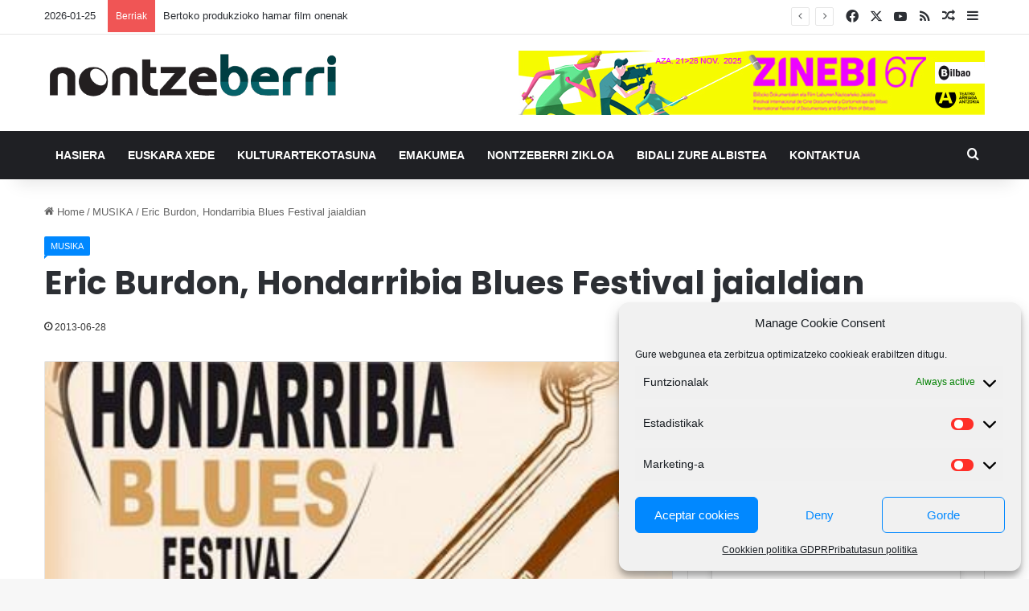

--- FILE ---
content_type: text/html; charset=UTF-8
request_url: https://nontzeberri.eus/eric-burdon-hondarribia-blues-festival-jaialdian
body_size: 25041
content:
<!DOCTYPE html>
<html lang="eu" class="" data-skin="light">
<head>
	<!-- Google tag (gtag.js) -->
	<script type="text/plain" data-service="google-analytics" data-category="statistics" async data-cmplz-src="https://www.googletagmanager.com/gtag/js?id=G-T8KVRG5S5G"></script>
	<script>
	  window.dataLayer = window.dataLayer || [];
	  function gtag(){dataLayer.push(arguments);}
	  gtag('js', new Date());

	  gtag('config', 'G-T8KVRG5S5G');
	</script>
	
	<meta charset="UTF-8" />
	<link rel="profile" href="https://gmpg.org/xfn/11" />
	<script type="text/javascript">
/* <![CDATA[ */
(()=>{var e={};e.g=function(){if("object"==typeof globalThis)return globalThis;try{return this||new Function("return this")()}catch(e){if("object"==typeof window)return window}}(),function({ampUrl:n,isCustomizePreview:t,isAmpDevMode:r,noampQueryVarName:o,noampQueryVarValue:s,disabledStorageKey:i,mobileUserAgents:a,regexRegex:c}){if("undefined"==typeof sessionStorage)return;const d=new RegExp(c);if(!a.some((e=>{const n=e.match(d);return!(!n||!new RegExp(n[1],n[2]).test(navigator.userAgent))||navigator.userAgent.includes(e)})))return;e.g.addEventListener("DOMContentLoaded",(()=>{const e=document.getElementById("amp-mobile-version-switcher");if(!e)return;e.hidden=!1;const n=e.querySelector("a[href]");n&&n.addEventListener("click",(()=>{sessionStorage.removeItem(i)}))}));const g=r&&["paired-browsing-non-amp","paired-browsing-amp"].includes(window.name);if(sessionStorage.getItem(i)||t||g)return;const u=new URL(location.href),m=new URL(n);m.hash=u.hash,u.searchParams.has(o)&&s===u.searchParams.get(o)?sessionStorage.setItem(i,"1"):m.href!==u.href&&(window.stop(),location.replace(m.href))}({"ampUrl":"https:\/\/nontzeberri.eus\/eric-burdon-hondarribia-blues-festival-jaialdian?amp=1","noampQueryVarName":"noamp","noampQueryVarValue":"mobile","disabledStorageKey":"amp_mobile_redirect_disabled","mobileUserAgents":["Mobile","Android","Silk\/","Kindle","BlackBerry","Opera Mini","Opera Mobi"],"regexRegex":"^\\\/((?:.|\\n)+)\\\/([i]*)$","isCustomizePreview":false,"isAmpDevMode":false})})();
/* ]]> */
</script>
<meta name='robots' content='index, follow, max-image-preview:large, max-snippet:-1, max-video-preview:-1' />
	<style>img:is([sizes="auto" i], [sizes^="auto," i]) { contain-intrinsic-size: 3000px 1500px }</style>
	
<!-- Google Tag Manager for WordPress by gtm4wp.com -->
<script data-cfasync="false" data-pagespeed-no-defer>
	var gtm4wp_datalayer_name = "dataLayer";
	var dataLayer = dataLayer || [];
</script>
<!-- End Google Tag Manager for WordPress by gtm4wp.com -->
	<!-- This site is optimized with the Yoast SEO plugin v23.7 - https://yoast.com/wordpress/plugins/seo/ -->
	<title>Eric Burdon, Hondarribia Blues Festival jaialdian | Nontzeberri</title>
	<meta name="description" content="Euskal Kulturaren Aldizkari Digitaletik, musika, bertsolaritza, literatura eta arteen inguruko albisteak eskaintzen dizkizugu." />
	<link rel="canonical" href="https://nontzeberri.eus/eric-burdon-hondarribia-blues-festival-jaialdian" />
	<meta property="og:locale" content="en_US" />
	<meta property="og:type" content="article" />
	<meta property="og:title" content="Eric Burdon, Hondarribia Blues Festival jaialdian | Nontzeberri" />
	<meta property="og:description" content="Euskal Kulturaren Aldizkari Digitaletik, musika, bertsolaritza, literatura eta arteen inguruko albisteak eskaintzen dizkizugu." />
	<meta property="og:url" content="https://nontzeberri.eus/eric-burdon-hondarribia-blues-festival-jaialdian" />
	<meta property="og:site_name" content="Nontzeberri" />
	<meta property="article:publisher" content="https://www.facebook.com/nontzeberri" />
	<meta property="article:published_time" content="2013-06-28T10:14:05+00:00" />
	<meta property="og:image" content="https://nontzeberri.eus/wp-content/uploads/2013/06/5392_honllarbiblus.jpg" />
	<meta property="og:image:width" content="385" />
	<meta property="og:image:height" content="216" />
	<meta property="og:image:type" content="image/jpeg" />
	<meta name="author" content="nontzeberri" />
	<meta name="twitter:card" content="summary_large_image" />
	<meta name="twitter:creator" content="@nontzeberri" />
	<meta name="twitter:site" content="@nontzeberri" />
	<meta name="twitter:label1" content="Written by" />
	<meta name="twitter:data1" content="nontzeberri" />
	<meta name="twitter:label2" content="Est. reading time" />
	<meta name="twitter:data2" content="1 minutua" />
	<script type="application/ld+json" class="yoast-schema-graph">{"@context":"https://schema.org","@graph":[{"@type":"Article","@id":"https://nontzeberri.eus/eric-burdon-hondarribia-blues-festival-jaialdian#article","isPartOf":{"@id":"https://nontzeberri.eus/eric-burdon-hondarribia-blues-festival-jaialdian"},"author":{"name":"nontzeberri","@id":"https://nontzeberri.eus/#/schema/person/54def622887bef5841f59bd5d037f965"},"headline":"Eric Burdon, Hondarribia Blues Festival jaialdian","datePublished":"2013-06-28T10:14:05+00:00","dateModified":"2013-06-28T10:14:05+00:00","mainEntityOfPage":{"@id":"https://nontzeberri.eus/eric-burdon-hondarribia-blues-festival-jaialdian"},"wordCount":214,"publisher":{"@id":"https://nontzeberri.eus/#organization"},"image":{"@id":"https://nontzeberri.eus/eric-burdon-hondarribia-blues-festival-jaialdian#primaryimage"},"thumbnailUrl":"https://nontzeberri.eus/wp-content/uploads/2013/06/5392_honllarbiblus.jpg","articleSection":["MUSIKA"],"inLanguage":"eu"},{"@type":"WebPage","@id":"https://nontzeberri.eus/eric-burdon-hondarribia-blues-festival-jaialdian","url":"https://nontzeberri.eus/eric-burdon-hondarribia-blues-festival-jaialdian","name":"Eric Burdon, Hondarribia Blues Festival jaialdian | Nontzeberri","isPartOf":{"@id":"https://nontzeberri.eus/#website"},"primaryImageOfPage":{"@id":"https://nontzeberri.eus/eric-burdon-hondarribia-blues-festival-jaialdian#primaryimage"},"image":{"@id":"https://nontzeberri.eus/eric-burdon-hondarribia-blues-festival-jaialdian#primaryimage"},"thumbnailUrl":"https://nontzeberri.eus/wp-content/uploads/2013/06/5392_honllarbiblus.jpg","datePublished":"2013-06-28T10:14:05+00:00","dateModified":"2013-06-28T10:14:05+00:00","description":"Euskal Kulturaren Aldizkari Digitaletik, musika, bertsolaritza, literatura eta arteen inguruko albisteak eskaintzen dizkizugu.","breadcrumb":{"@id":"https://nontzeberri.eus/eric-burdon-hondarribia-blues-festival-jaialdian#breadcrumb"},"inLanguage":"eu","potentialAction":[{"@type":"ReadAction","target":["https://nontzeberri.eus/eric-burdon-hondarribia-blues-festival-jaialdian"]}]},{"@type":"ImageObject","inLanguage":"eu","@id":"https://nontzeberri.eus/eric-burdon-hondarribia-blues-festival-jaialdian#primaryimage","url":"https://nontzeberri.eus/wp-content/uploads/2013/06/5392_honllarbiblus.jpg","contentUrl":"https://nontzeberri.eus/wp-content/uploads/2013/06/5392_honllarbiblus.jpg","width":385,"height":216},{"@type":"BreadcrumbList","@id":"https://nontzeberri.eus/eric-burdon-hondarribia-blues-festival-jaialdian#breadcrumb","itemListElement":[{"@type":"ListItem","position":1,"name":"Portada","item":"https://nontzeberri.eus/"},{"@type":"ListItem","position":2,"name":"Eric Burdon, Hondarribia Blues Festival jaialdian"}]},{"@type":"WebSite","@id":"https://nontzeberri.eus/#website","url":"https://nontzeberri.eus/","name":"Nontzeberri","description":"Euskal Kultura Sarean","publisher":{"@id":"https://nontzeberri.eus/#organization"},"potentialAction":[{"@type":"SearchAction","target":{"@type":"EntryPoint","urlTemplate":"https://nontzeberri.eus/?s={search_term_string}"},"query-input":{"@type":"PropertyValueSpecification","valueRequired":true,"valueName":"search_term_string"}}],"inLanguage":"eu"},{"@type":"Organization","@id":"https://nontzeberri.eus/#organization","name":"Nontzeberri","url":"https://nontzeberri.eus/","logo":{"@type":"ImageObject","inLanguage":"eu","@id":"https://nontzeberri.eus/#/schema/logo/image/","url":"https://nontzeberri.eus/wp-content/uploads/2018/02/logo-nontzeberri.png","contentUrl":"https://nontzeberri.eus/wp-content/uploads/2018/02/logo-nontzeberri.png","width":105,"height":100,"caption":"Nontzeberri"},"image":{"@id":"https://nontzeberri.eus/#/schema/logo/image/"},"sameAs":["https://www.facebook.com/nontzeberri","https://x.com/nontzeberri","https://www.youtube.com/user/nontzeberri/"]},{"@type":"Person","@id":"https://nontzeberri.eus/#/schema/person/54def622887bef5841f59bd5d037f965","name":"nontzeberri","sameAs":["https://www.youtube.com/channel/UCbeTX9ISy-7jZ7OmuZdpXrw"]}]}</script>
	<!-- / Yoast SEO plugin. -->


<link rel="alternate" type="application/rss+xml" title="Nontzeberri &raquo; Jarioa" href="https://nontzeberri.eus/feed" />

		<style type="text/css">
			:root{				
			--tie-preset-gradient-1: linear-gradient(135deg, rgba(6, 147, 227, 1) 0%, rgb(155, 81, 224) 100%);
			--tie-preset-gradient-2: linear-gradient(135deg, rgb(122, 220, 180) 0%, rgb(0, 208, 130) 100%);
			--tie-preset-gradient-3: linear-gradient(135deg, rgba(252, 185, 0, 1) 0%, rgba(255, 105, 0, 1) 100%);
			--tie-preset-gradient-4: linear-gradient(135deg, rgba(255, 105, 0, 1) 0%, rgb(207, 46, 46) 100%);
			--tie-preset-gradient-5: linear-gradient(135deg, rgb(238, 238, 238) 0%, rgb(169, 184, 195) 100%);
			--tie-preset-gradient-6: linear-gradient(135deg, rgb(74, 234, 220) 0%, rgb(151, 120, 209) 20%, rgb(207, 42, 186) 40%, rgb(238, 44, 130) 60%, rgb(251, 105, 98) 80%, rgb(254, 248, 76) 100%);
			--tie-preset-gradient-7: linear-gradient(135deg, rgb(255, 206, 236) 0%, rgb(152, 150, 240) 100%);
			--tie-preset-gradient-8: linear-gradient(135deg, rgb(254, 205, 165) 0%, rgb(254, 45, 45) 50%, rgb(107, 0, 62) 100%);
			--tie-preset-gradient-9: linear-gradient(135deg, rgb(255, 203, 112) 0%, rgb(199, 81, 192) 50%, rgb(65, 88, 208) 100%);
			--tie-preset-gradient-10: linear-gradient(135deg, rgb(255, 245, 203) 0%, rgb(182, 227, 212) 50%, rgb(51, 167, 181) 100%);
			--tie-preset-gradient-11: linear-gradient(135deg, rgb(202, 248, 128) 0%, rgb(113, 206, 126) 100%);
			--tie-preset-gradient-12: linear-gradient(135deg, rgb(2, 3, 129) 0%, rgb(40, 116, 252) 100%);
			--tie-preset-gradient-13: linear-gradient(135deg, #4D34FA, #ad34fa);
			--tie-preset-gradient-14: linear-gradient(135deg, #0057FF, #31B5FF);
			--tie-preset-gradient-15: linear-gradient(135deg, #FF007A, #FF81BD);
			--tie-preset-gradient-16: linear-gradient(135deg, #14111E, #4B4462);
			--tie-preset-gradient-17: linear-gradient(135deg, #F32758, #FFC581);

			
					--main-nav-background: #1f2024;
					--main-nav-secondry-background: rgba(0,0,0,0.2);
					--main-nav-primary-color: #0088ff;
					--main-nav-contrast-primary-color: #FFFFFF;
					--main-nav-text-color: #FFFFFF;
					--main-nav-secondry-text-color: rgba(225,255,255,0.5);
					--main-nav-main-border-color: rgba(255,255,255,0.07);
					--main-nav-secondry-border-color: rgba(255,255,255,0.04);
				
			}
		</style>
	<meta name="viewport" content="width=device-width, initial-scale=1.0" /><script type="text/javascript">
/* <![CDATA[ */
window._wpemojiSettings = {"baseUrl":"https:\/\/s.w.org\/images\/core\/emoji\/16.0.1\/72x72\/","ext":".png","svgUrl":"https:\/\/s.w.org\/images\/core\/emoji\/16.0.1\/svg\/","svgExt":".svg","source":{"concatemoji":"https:\/\/nontzeberri.eus\/wp-includes\/js\/wp-emoji-release.min.js?ver=6.8.3"}};
/*! This file is auto-generated */
!function(s,n){var o,i,e;function c(e){try{var t={supportTests:e,timestamp:(new Date).valueOf()};sessionStorage.setItem(o,JSON.stringify(t))}catch(e){}}function p(e,t,n){e.clearRect(0,0,e.canvas.width,e.canvas.height),e.fillText(t,0,0);var t=new Uint32Array(e.getImageData(0,0,e.canvas.width,e.canvas.height).data),a=(e.clearRect(0,0,e.canvas.width,e.canvas.height),e.fillText(n,0,0),new Uint32Array(e.getImageData(0,0,e.canvas.width,e.canvas.height).data));return t.every(function(e,t){return e===a[t]})}function u(e,t){e.clearRect(0,0,e.canvas.width,e.canvas.height),e.fillText(t,0,0);for(var n=e.getImageData(16,16,1,1),a=0;a<n.data.length;a++)if(0!==n.data[a])return!1;return!0}function f(e,t,n,a){switch(t){case"flag":return n(e,"\ud83c\udff3\ufe0f\u200d\u26a7\ufe0f","\ud83c\udff3\ufe0f\u200b\u26a7\ufe0f")?!1:!n(e,"\ud83c\udde8\ud83c\uddf6","\ud83c\udde8\u200b\ud83c\uddf6")&&!n(e,"\ud83c\udff4\udb40\udc67\udb40\udc62\udb40\udc65\udb40\udc6e\udb40\udc67\udb40\udc7f","\ud83c\udff4\u200b\udb40\udc67\u200b\udb40\udc62\u200b\udb40\udc65\u200b\udb40\udc6e\u200b\udb40\udc67\u200b\udb40\udc7f");case"emoji":return!a(e,"\ud83e\udedf")}return!1}function g(e,t,n,a){var r="undefined"!=typeof WorkerGlobalScope&&self instanceof WorkerGlobalScope?new OffscreenCanvas(300,150):s.createElement("canvas"),o=r.getContext("2d",{willReadFrequently:!0}),i=(o.textBaseline="top",o.font="600 32px Arial",{});return e.forEach(function(e){i[e]=t(o,e,n,a)}),i}function t(e){var t=s.createElement("script");t.src=e,t.defer=!0,s.head.appendChild(t)}"undefined"!=typeof Promise&&(o="wpEmojiSettingsSupports",i=["flag","emoji"],n.supports={everything:!0,everythingExceptFlag:!0},e=new Promise(function(e){s.addEventListener("DOMContentLoaded",e,{once:!0})}),new Promise(function(t){var n=function(){try{var e=JSON.parse(sessionStorage.getItem(o));if("object"==typeof e&&"number"==typeof e.timestamp&&(new Date).valueOf()<e.timestamp+604800&&"object"==typeof e.supportTests)return e.supportTests}catch(e){}return null}();if(!n){if("undefined"!=typeof Worker&&"undefined"!=typeof OffscreenCanvas&&"undefined"!=typeof URL&&URL.createObjectURL&&"undefined"!=typeof Blob)try{var e="postMessage("+g.toString()+"("+[JSON.stringify(i),f.toString(),p.toString(),u.toString()].join(",")+"));",a=new Blob([e],{type:"text/javascript"}),r=new Worker(URL.createObjectURL(a),{name:"wpTestEmojiSupports"});return void(r.onmessage=function(e){c(n=e.data),r.terminate(),t(n)})}catch(e){}c(n=g(i,f,p,u))}t(n)}).then(function(e){for(var t in e)n.supports[t]=e[t],n.supports.everything=n.supports.everything&&n.supports[t],"flag"!==t&&(n.supports.everythingExceptFlag=n.supports.everythingExceptFlag&&n.supports[t]);n.supports.everythingExceptFlag=n.supports.everythingExceptFlag&&!n.supports.flag,n.DOMReady=!1,n.readyCallback=function(){n.DOMReady=!0}}).then(function(){return e}).then(function(){var e;n.supports.everything||(n.readyCallback(),(e=n.source||{}).concatemoji?t(e.concatemoji):e.wpemoji&&e.twemoji&&(t(e.twemoji),t(e.wpemoji)))}))}((window,document),window._wpemojiSettings);
/* ]]> */
</script>
<style id='wp-emoji-styles-inline-css' type='text/css'>

	img.wp-smiley, img.emoji {
		display: inline !important;
		border: none !important;
		box-shadow: none !important;
		height: 1em !important;
		width: 1em !important;
		margin: 0 0.07em !important;
		vertical-align: -0.1em !important;
		background: none !important;
		padding: 0 !important;
	}
</style>
<link rel='stylesheet' id='contact-form-7-css' href='https://nontzeberri.eus/wp-content/plugins/contact-form-7/includes/css/styles.css?ver=5.9.8' type='text/css' media='all' />
<style id='contact-form-7-inline-css' type='text/css'>
.wpcf7 .wpcf7-recaptcha iframe {margin-bottom: 0;}.wpcf7 .wpcf7-recaptcha[data-align="center"] > div {margin: 0 auto;}.wpcf7 .wpcf7-recaptcha[data-align="right"] > div {margin: 0 0 0 auto;}
</style>
<link rel='stylesheet' id='wpa-style-css' href='https://nontzeberri.eus/wp-content/plugins/wp-accessibility/css/wpa-style.css?ver=2.2.6' type='text/css' media='all' />
<style id='wpa-style-inline-css' type='text/css'>
:root { --admin-bar-top : 7px; }
</style>
<link rel='stylesheet' id='cmplz-general-css' href='https://nontzeberri.eus/wp-content/plugins/complianz-gdpr/assets/css/cookieblocker.min.css?ver=1764629744' type='text/css' media='all' />
<link rel='stylesheet' id='tie-css-base-css' href='https://nontzeberri.eus/wp-content/themes/jannah/assets/css/base.min.css?ver=7.0.6' type='text/css' media='all' />
<link rel='stylesheet' id='tie-css-styles-css' href='https://nontzeberri.eus/wp-content/themes/jannah/assets/css/style.min.css?ver=7.0.6' type='text/css' media='all' />
<link rel='stylesheet' id='tie-css-widgets-css' href='https://nontzeberri.eus/wp-content/themes/jannah/assets/css/widgets.min.css?ver=7.0.6' type='text/css' media='all' />
<link rel='stylesheet' id='tie-css-helpers-css' href='https://nontzeberri.eus/wp-content/themes/jannah/assets/css/helpers.min.css?ver=7.0.6' type='text/css' media='all' />
<link rel='stylesheet' id='tie-fontawesome5-css' href='https://nontzeberri.eus/wp-content/themes/jannah/assets/css/fontawesome.css?ver=7.0.6' type='text/css' media='all' />
<link rel='stylesheet' id='tie-css-ilightbox-css' href='https://nontzeberri.eus/wp-content/themes/jannah/assets/ilightbox/dark-skin/skin.css?ver=7.0.6' type='text/css' media='all' />
<link rel='stylesheet' id='tie-css-shortcodes-css' href='https://nontzeberri.eus/wp-content/themes/jannah/assets/css/plugins/shortcodes.min.css?ver=7.0.6' type='text/css' media='all' />
<link rel='stylesheet' id='tie-css-single-css' href='https://nontzeberri.eus/wp-content/themes/jannah/assets/css/single.min.css?ver=7.0.6' type='text/css' media='all' />
<link rel='stylesheet' id='tie-css-print-css' href='https://nontzeberri.eus/wp-content/themes/jannah/assets/css/print.css?ver=7.0.6' type='text/css' media='print' />
<link rel='stylesheet' id='jannah-child-css-css' href='https://nontzeberri.eus/wp-content/themes/jannah-child/style.css?ver=6.8.3' type='text/css' media='all' />
<style id='jannah-child-css-inline-css' type='text/css'>
.wf-active .logo-text,.wf-active h1,.wf-active h2,.wf-active h3,.wf-active h4,.wf-active h5,.wf-active h6,.wf-active .the-subtitle{font-family: 'Poppins';}#main-nav .main-menu > ul > li > a{text-transform: uppercase;}#header-notification-bar{background: var( --tie-preset-gradient-13 );}#header-notification-bar{--tie-buttons-color: #FFFFFF;--tie-buttons-border-color: #FFFFFF;--tie-buttons-hover-color: #e1e1e1;--tie-buttons-hover-text: #000000;}#header-notification-bar{--tie-buttons-text: #000000;}.tie-cat-46,.tie-cat-item-46 > span{background-color:#e67e22 !important;color:#FFFFFF !important;}.tie-cat-46:after{border-top-color:#e67e22 !important;}.tie-cat-46:hover{background-color:#c86004 !important;}.tie-cat-46:hover:after{border-top-color:#c86004 !important;}.tie-cat-53,.tie-cat-item-53 > span{background-color:#2ecc71 !important;color:#FFFFFF !important;}.tie-cat-53:after{border-top-color:#2ecc71 !important;}.tie-cat-53:hover{background-color:#10ae53 !important;}.tie-cat-53:hover:after{border-top-color:#10ae53 !important;}.tie-cat-58,.tie-cat-item-58 > span{background-color:#9b59b6 !important;color:#FFFFFF !important;}.tie-cat-58:after{border-top-color:#9b59b6 !important;}.tie-cat-58:hover{background-color:#7d3b98 !important;}.tie-cat-58:hover:after{border-top-color:#7d3b98 !important;}.tie-cat-62,.tie-cat-item-62 > span{background-color:#34495e !important;color:#FFFFFF !important;}.tie-cat-62:after{border-top-color:#34495e !important;}.tie-cat-62:hover{background-color:#162b40 !important;}.tie-cat-62:hover:after{border-top-color:#162b40 !important;}.tie-cat-63,.tie-cat-item-63 > span{background-color:#795548 !important;color:#FFFFFF !important;}.tie-cat-63:after{border-top-color:#795548 !important;}.tie-cat-63:hover{background-color:#5b372a !important;}.tie-cat-63:hover:after{border-top-color:#5b372a !important;}.tie-cat-64,.tie-cat-item-64 > span{background-color:#4CAF50 !important;color:#FFFFFF !important;}.tie-cat-64:after{border-top-color:#4CAF50 !important;}.tie-cat-64:hover{background-color:#2e9132 !important;}.tie-cat-64:hover:after{border-top-color:#2e9132 !important;}@media (max-width: 991px){.side-aside.dark-skin{background: #2f88d6;background: -webkit-linear-gradient(135deg,#5933a2,#2f88d6 );background: -moz-linear-gradient(135deg,#5933a2,#2f88d6 );background: -o-linear-gradient(135deg,#5933a2,#2f88d6 );background: linear-gradient(135deg,#2f88d6,#5933a2 );}}
</style>
<script type="text/javascript" src="https://nontzeberri.eus/wp-includes/js/jquery/jquery.min.js?ver=3.7.1" id="jquery-core-js"></script>
<script type="text/javascript" src="https://nontzeberri.eus/wp-includes/js/jquery/jquery-migrate.min.js?ver=3.4.1" id="jquery-migrate-js"></script>
<link rel="https://api.w.org/" href="https://nontzeberri.eus/wp-json/" /><link rel="alternate" title="JSON" type="application/json" href="https://nontzeberri.eus/wp-json/wp/v2/posts/16082" /><link rel="EditURI" type="application/rsd+xml" title="RSD" href="https://nontzeberri.eus/xmlrpc.php?rsd" />
<meta name="generator" content="WordPress 6.8.3" />
<link rel='shortlink' href='https://nontzeberri.eus/?p=16082' />
<link rel="alternate" title="oEmbed (JSON)" type="application/json+oembed" href="https://nontzeberri.eus/wp-json/oembed/1.0/embed?url=https%3A%2F%2Fnontzeberri.eus%2Feric-burdon-hondarribia-blues-festival-jaialdian" />
<link rel="alternate" title="oEmbed (XML)" type="text/xml+oembed" href="https://nontzeberri.eus/wp-json/oembed/1.0/embed?url=https%3A%2F%2Fnontzeberri.eus%2Feric-burdon-hondarribia-blues-festival-jaialdian&#038;format=xml" />
<link rel="alternate" type="text/html" media="only screen and (max-width: 640px)" href="https://nontzeberri.eus/eric-burdon-hondarribia-blues-festival-jaialdian?amp=1">			<style>.cmplz-hidden {
					display: none !important;
				}</style>
<!-- Google Tag Manager for WordPress by gtm4wp.com -->
<!-- GTM Container placement set to automatic -->
<script data-cfasync="false" data-pagespeed-no-defer>
	var dataLayer_content = {"pagePostType":"post","pagePostType2":"single-post"};
	dataLayer.push( dataLayer_content );
</script>
<script data-cfasync="false" data-pagespeed-no-defer>
(function(w,d,s,l,i){w[l]=w[l]||[];w[l].push({'gtm.start':
new Date().getTime(),event:'gtm.js'});var f=d.getElementsByTagName(s)[0],
j=d.createElement(s),dl=l!='dataLayer'?'&l='+l:'';j.async=true;j.src=
'//www.googletagmanager.com/gtm.js?id='+i+dl;f.parentNode.insertBefore(j,f);
})(window,document,'script','dataLayer','GTM-P6RH5TCK');
</script>
<!-- End Google Tag Manager for WordPress by gtm4wp.com --><meta http-equiv="X-UA-Compatible" content="IE=edge">
<link rel="amphtml" href="https://nontzeberri.eus/eric-burdon-hondarribia-blues-festival-jaialdian?amp=1"><style>#amp-mobile-version-switcher{left:0;position:absolute;width:100%;z-index:100}#amp-mobile-version-switcher>a{background-color:#444;border:0;color:#eaeaea;display:block;font-family:-apple-system,BlinkMacSystemFont,Segoe UI,Roboto,Oxygen-Sans,Ubuntu,Cantarell,Helvetica Neue,sans-serif;font-size:16px;font-weight:600;padding:15px 0;text-align:center;-webkit-text-decoration:none;text-decoration:none}#amp-mobile-version-switcher>a:active,#amp-mobile-version-switcher>a:focus,#amp-mobile-version-switcher>a:hover{-webkit-text-decoration:underline;text-decoration:underline}</style></head>

<body data-rsssl=1 data-cmplz=1 id="tie-body" class="wp-singular post-template-default single single-post postid-16082 single-format-standard wp-theme-jannah wp-child-theme-jannah-child wrapper-has-shadow block-head-1 magazine1 is-thumb-overlay-disabled is-desktop is-header-layout-3 has-header-ad sidebar-right has-sidebar post-layout-3 wide-title-narrow-media has-mobile-share post-has-toggle hide_share_post_top hide_share_post_bottom">


<!-- GTM Container placement set to automatic -->
<!-- Google Tag Manager (noscript) -->
				<noscript><iframe src="https://www.googletagmanager.com/ns.html?id=GTM-P6RH5TCK" height="0" width="0" style="display:none;visibility:hidden" aria-hidden="true"></iframe></noscript>
<!-- End Google Tag Manager (noscript) -->

<div class="background-overlay">

	<div id="tie-container" class="site tie-container">

		
		<div id="tie-wrapper">

			
<header id="theme-header" class="theme-header header-layout-3 main-nav-dark main-nav-default-dark main-nav-below has-stream-item top-nav-active top-nav-light top-nav-default-light top-nav-above has-shadow has-normal-width-logo mobile-header-default">
	
<nav id="top-nav"  class="has-date-breaking-components top-nav header-nav has-breaking-news" aria-label="Secondary Navigation">
	<div class="container">
		<div class="topbar-wrapper">

			
					<div class="topbar-today-date">
						2026-01-25					</div>
					
			<div class="tie-alignleft">
				
<div class="breaking controls-is-active">

	<span class="breaking-title">
		<span class="tie-icon-bolt breaking-icon" aria-hidden="true"></span>
		<span class="breaking-title-text">Berriak</span>
	</span>

	<ul id="breaking-news-in-header" class="breaking-news" data-type="reveal" data-arrows="true">

		
							<li class="news-item">
								<a href="https://nontzeberri.eus/bertoko-produkzioko-hamar-film-onenak">Bertoko produkzioko hamar film onenak</a>
							</li>

							
							<li class="news-item">
								<a href="https://nontzeberri.eus/hasita-daude-aurtengo-zuberoako-maskaradak">Hasita daude aurtengo Zuberoako Maskaradak</a>
							</li>

							
							<li class="news-item">
								<a href="https://nontzeberri.eus/haize-lerroak-film-magikoa">“Haize lerroak” film magikoa</a>
							</li>

							
							<li class="news-item">
								<a href="https://nontzeberri.eus/7-urte-antzezlanaren-estreinaldia-basaurin">“7 Urte” antzezlanaren estreinaldia Basaurin</a>
							</li>

							
							<li class="news-item">
								<a href="https://nontzeberri.eus/ahots-kordak-proiektua-zornotzan-ikusgai">“Ahots Kordak” proiektua Zornotzan ikusgai</a>
							</li>

							
							<li class="news-item">
								<a href="https://nontzeberri.eus/etxepare-saria-haurrentzako-albumak-sortzeko-deialdia-2">Etxepare saria, haurrentzako albumak sortzeko deialdia</a>
							</li>

							
							<li class="news-item">
								<a href="https://nontzeberri.eus/gazte-hitzak-literatura-lehiaketa-martxan-da">“Gazte Hitzak” literatura-lehiaketa martxan da</a>
							</li>

							
							<li class="news-item">
								<a href="https://nontzeberri.eus/dantza-garaikidea-eta-mugimendu-arteak-sustatzeko-xedez">Dantza garaikidea eta mugimendu arteak sustatzeko xedez</a>
							</li>

							
							<li class="news-item">
								<a href="https://nontzeberri.eus/semaforoa-antzezlan-multimedia">“Semaforoa” antzezlan multimedia</a>
							</li>

							
							<li class="news-item">
								<a href="https://nontzeberri.eus/haur-literaturako-mikel-zarate-xvi-saria">Haur Literaturako Mikel Zarate XVI. Saria</a>
							</li>

							
	</ul>
</div><!-- #breaking /-->
			</div><!-- .tie-alignleft /-->

			<div class="tie-alignright">
				<ul class="components"> <li class="social-icons-item"><a class="social-link facebook-social-icon" rel="external noopener nofollow" target="_blank" href="https://www.facebook.com/nontzeberri"><span class="tie-social-icon tie-icon-facebook"></span><span class="screen-reader-text">Facebook</span></a></li><li class="social-icons-item"><a class="social-link twitter-social-icon" rel="external noopener nofollow" target="_blank" href="https://twitter.com/nontzeberri"><span class="tie-social-icon tie-icon-twitter"></span><span class="screen-reader-text">X</span></a></li><li class="social-icons-item"><a class="social-link youtube-social-icon" rel="external noopener nofollow" target="_blank" href="https://www.youtube.com/user/nontzeberri/"><span class="tie-social-icon tie-icon-youtube"></span><span class="screen-reader-text">YouTube</span></a></li><li class="social-icons-item"><a class="social-link rss-social-icon" rel="external noopener nofollow" target="_blank" href="https://nontzeberri.eus/feed"><span class="tie-social-icon tie-icon-feed"></span><span class="screen-reader-text">RSS</span></a></li> 	<li class="random-post-icon menu-item custom-menu-link">
		<a href="/eric-burdon-hondarribia-blues-festival-jaialdian?random-post=1" class="random-post" title="Random Article" rel="nofollow">
			<span class="tie-icon-random" aria-hidden="true"></span>
			<span class="screen-reader-text">Random Article</span>
		</a>
	</li>
		<li class="side-aside-nav-icon menu-item custom-menu-link">
		<a href="#">
			<span class="tie-icon-navicon" aria-hidden="true"></span>
			<span class="screen-reader-text">Sidebar</span>
		</a>
	</li>
	</ul><!-- Components -->			</div><!-- .tie-alignright /-->

		</div><!-- .topbar-wrapper /-->
	</div><!-- .container /-->
</nav><!-- #top-nav /-->

<div class="container header-container">
	<div class="tie-row logo-row">

		
		<div class="logo-wrapper">
			<div class="tie-col-md-4 logo-container clearfix">
				
		<div id="logo" class="image-logo" style="margin-top: 20px; margin-bottom: 10px;">

			
			<a title="Nontzeberri" href="https://nontzeberri.eus/">
				
				<picture class="tie-logo-default tie-logo-picture">
					
					<source class="tie-logo-source-default tie-logo-source" srcset="https://nontzeberri.eus/wp-content/uploads/2021/01/logo-nontzeberri-2020.png">
					<img class="tie-logo-img-default tie-logo-img" src="https://nontzeberri.eus/wp-content/uploads/2021/01/logo-nontzeberri-2020.png" alt="Nontzeberri" width="599" height="98" style="max-height:98px; width: auto;" />
				</picture>
						</a>

			
		</div><!-- #logo /-->

		<div id="mobile-header-components-area_2" class="mobile-header-components"><ul class="components"><li class="mobile-component_menu custom-menu-link"><a href="#" id="mobile-menu-icon" class=""><span class="tie-mobile-menu-icon nav-icon is-layout-1"></span><span class="screen-reader-text">Menu</span></a></li></ul></div>			</div><!-- .tie-col /-->
		</div><!-- .logo-wrapper /-->

		<div class="tie-col-md-8 stream-item stream-item-top-wrapper"><div class="stream-item-top">
					<a href="https://zinebi.eus/" title="Zinebi 2025" target="_blank" rel="nofollow noopener">
						<img src="https://nontzeberri.eus/wp-content/uploads/2025/10/zinebi-2025.jpg" alt="Zinebi 2025" width="728" height="91" />
					</a>
				</div></div><!-- .tie-col /-->
	</div><!-- .tie-row /-->
</div><!-- .container /-->

<div class="main-nav-wrapper">
	<nav id="main-nav"  class="main-nav header-nav menu-style-default menu-style-solid-bg"  aria-label="Primary Navigation">
		<div class="container">

			<div class="main-menu-wrapper">

				
				<div id="menu-components-wrap">

					
					<div class="main-menu main-menu-wrap">
						<div id="main-nav-menu" class="main-menu header-menu"><ul id="menu-menu_ppal-berria" class="menu"><li id="menu-item-41893" class="menu-item menu-item-type-post_type menu-item-object-page menu-item-home menu-item-41893"><a href="https://nontzeberri.eus/">Hasiera</a></li>
<li id="menu-item-41924" class="menu-item menu-item-type-taxonomy menu-item-object-category menu-item-41924"><a href="https://nontzeberri.eus/euskara-xede">EUSKARA XEDE</a></li>
<li id="menu-item-41925" class="menu-item menu-item-type-taxonomy menu-item-object-category menu-item-41925"><a href="https://nontzeberri.eus/kulturartekotasuna">KULTURARTEKOTASUNA</a></li>
<li id="menu-item-41923" class="menu-item menu-item-type-taxonomy menu-item-object-category menu-item-41923"><a href="https://nontzeberri.eus/emakumea">EMAKUMEA</a></li>
<li id="menu-item-48281" class="menu-item menu-item-type-post_type menu-item-object-page menu-item-48281"><a href="https://nontzeberri.eus/nontzeberri-zikloa">Nontzeberri Zikloa</a></li>
<li id="menu-item-41895" class="menu-item menu-item-type-post_type menu-item-object-page menu-item-41895"><a href="https://nontzeberri.eus/bidali-zure-albistea">Bidali zure albistea</a></li>
<li id="menu-item-41894" class="menu-item menu-item-type-post_type menu-item-object-page menu-item-41894"><a href="https://nontzeberri.eus/kontaktua">Kontaktua</a></li>
</ul></div>					</div><!-- .main-menu /-->

					<ul class="components">			<li class="search-compact-icon menu-item custom-menu-link">
				<a href="#" class="tie-search-trigger">
					<span class="tie-icon-search tie-search-icon" aria-hidden="true"></span>
					<span class="screen-reader-text">Search for</span>
				</a>
			</li>
			</ul><!-- Components -->
				</div><!-- #menu-components-wrap /-->
			</div><!-- .main-menu-wrapper /-->
		</div><!-- .container /-->

			</nav><!-- #main-nav /-->
</div><!-- .main-nav-wrapper /-->

</header>


			<div class="container fullwidth-entry-title-wrapper">
				<div class="container-wrapper fullwidth-entry-title">
<header class="entry-header-outer">

	<nav id="breadcrumb"><a href="https://nontzeberri.eus/"><span class="tie-icon-home" aria-hidden="true"></span> Home</a><em class="delimiter">/</em><a href="https://nontzeberri.eus/musika">MUSIKA</a><em class="delimiter">/</em><span class="current">Eric Burdon, Hondarribia Blues Festival jaialdian</span></nav><script type="application/ld+json">{"@context":"http:\/\/schema.org","@type":"BreadcrumbList","@id":"#Breadcrumb","itemListElement":[{"@type":"ListItem","position":1,"item":{"name":"Home","@id":"https:\/\/nontzeberri.eus\/"}},{"@type":"ListItem","position":2,"item":{"name":"MUSIKA","@id":"https:\/\/nontzeberri.eus\/musika"}}]}</script>
	<div class="entry-header">

		<span class="post-cat-wrap"><a class="post-cat tie-cat-69" href="https://nontzeberri.eus/musika">MUSIKA</a></span>
		<h1 class="post-title entry-title">
			Eric Burdon, Hondarribia Blues Festival jaialdian		</h1>

		<div class="single-post-meta post-meta clearfix"><span class="date meta-item tie-icon">2013-06-28</span></div><!-- .post-meta -->	</div><!-- .entry-header /-->

	
	
</header><!-- .entry-header-outer /-->


				</div>
			</div>
		<div id="content" class="site-content container"><div id="main-content-row" class="tie-row main-content-row">

<div class="main-content tie-col-md-8 tie-col-xs-12" role="main">

	
	<article id="the-post" class="container-wrapper post-content tie-standard">

		<div  class="featured-area"><div class="featured-area-inner"><figure class="single-featured-image"><img width="385" height="216" src="https://nontzeberri.eus/wp-content/uploads/2013/06/5392_honllarbiblus.jpg" class="attachment-jannah-image-post size-jannah-image-post wp-post-image" alt="" data-main-img="1" decoding="async" fetchpriority="high" srcset="https://nontzeberri.eus/wp-content/uploads/2013/06/5392_honllarbiblus.jpg 385w, https://nontzeberri.eus/wp-content/uploads/2013/06/5392_honllarbiblus-300x168.jpg 300w" sizes="(max-width: 385px) 100vw, 385px" /></figure></div></div>

		<div id="share-buttons-top" class="share-buttons share-buttons-top">
			<div class="share-links  share-centered icons-only">
				
				<a href="https://www.facebook.com/sharer.php?u=https://nontzeberri.eus/eric-burdon-hondarribia-blues-festival-jaialdian" rel="external noopener nofollow" title="Facebook" target="_blank" class="facebook-share-btn " data-raw="https://www.facebook.com/sharer.php?u={post_link}">
					<span class="share-btn-icon tie-icon-facebook"></span> <span class="screen-reader-text">Facebook</span>
				</a>
				<a href="https://twitter.com/intent/tweet?text=Eric%20Burdon%2C%20Hondarribia%20Blues%20Festival%20jaialdian&#038;url=https://nontzeberri.eus/eric-burdon-hondarribia-blues-festival-jaialdian" rel="external noopener nofollow" title="X" target="_blank" class="twitter-share-btn " data-raw="https://twitter.com/intent/tweet?text={post_title}&amp;url={post_link}">
					<span class="share-btn-icon tie-icon-twitter"></span> <span class="screen-reader-text">X</span>
				</a>
				<a href="https://www.linkedin.com/shareArticle?mini=true&#038;url=https://nontzeberri.eus/eric-burdon-hondarribia-blues-festival-jaialdian&#038;title=Eric%20Burdon%2C%20Hondarribia%20Blues%20Festival%20jaialdian" rel="external noopener nofollow" title="LinkedIn" target="_blank" class="linkedin-share-btn " data-raw="https://www.linkedin.com/shareArticle?mini=true&amp;url={post_full_link}&amp;title={post_title}">
					<span class="share-btn-icon tie-icon-linkedin"></span> <span class="screen-reader-text">LinkedIn</span>
				</a>
				<a href="https://api.whatsapp.com/send?text=Eric%20Burdon%2C%20Hondarribia%20Blues%20Festival%20jaialdian%20https://nontzeberri.eus/eric-burdon-hondarribia-blues-festival-jaialdian" rel="external noopener nofollow" title="WhatsApp" target="_blank" class="whatsapp-share-btn " data-raw="https://api.whatsapp.com/send?text={post_title}%20{post_link}">
					<span class="share-btn-icon tie-icon-whatsapp"></span> <span class="screen-reader-text">WhatsApp</span>
				</a>
				<a href="https://telegram.me/share/url?url=https://nontzeberri.eus/eric-burdon-hondarribia-blues-festival-jaialdian&text=Eric%20Burdon%2C%20Hondarribia%20Blues%20Festival%20jaialdian" rel="external noopener nofollow" title="Telegram" target="_blank" class="telegram-share-btn " data-raw="https://telegram.me/share/url?url={post_link}&text={post_title}">
					<span class="share-btn-icon tie-icon-paper-plane"></span> <span class="screen-reader-text">Telegram</span>
				</a>
				<a href="mailto:?subject=Eric%20Burdon%2C%20Hondarribia%20Blues%20Festival%20jaialdian&#038;body=https://nontzeberri.eus/eric-burdon-hondarribia-blues-festival-jaialdian" rel="external noopener nofollow" title="Share via Email" target="_blank" class="email-share-btn " data-raw="mailto:?subject={post_title}&amp;body={post_link}">
					<span class="share-btn-icon tie-icon-envelope"></span> <span class="screen-reader-text">Share via Email</span>
				</a>			</div><!-- .share-links /-->
		</div><!-- .share-buttons /-->

		
		<div class="entry-content entry clearfix">

			
			<p>Zortzigarrenez egingo da uztaileak 11tik 14 <a href="http://www.blueshondarribia.com/eu" target="_blank">Hondarribia Blues Festival</a> jaialdia. Ibilbide horrek, gainera, European Blues Conference (EBC) elkartearen aitortza jaso du. Izan ere, erakunde horren arabera Hondarribikoa Europako blues jaialdi onenen artean dago.</p>
<p>Aurtengo edizioak The Animals eta War taldeetan aritutako Eric Burdon musikari ingelesa omenduko du. Musikari ingelesak uztailaren 14an joko du. Horretaz gain, hamabost taldek joko dute bost agertokitan, tartean, Mike Sponza &amp; The European Blues Convention ospetsuak. Talde horrek uztailaren 12an joko du.</p>
<p>Jaialdia, baina, Kantabriako Jimmy Barnat&aacute;n &amp; The Cocooners taldearen eta Sugaray Rayford estatubatuarraren emanaldiarekin hasiko da uztailaren 11n, Bentan, 20:00etan.</p>
<p>Uztailaren 12an, aipatutako Mike Sponza &amp; The European Blues Convention bandak joko du.</p>
<p>Larunbatean, uztailak 13, makina bat kontzertu izango dira, hala nola, The Romanticos, Shemekia Copeland eta Delta Harp Blast. Hiru horiek gau partean joko dute Bentan. Emanaldiez gain, larunbatean bestelako ekitaldiak ere izango dira, tartean, Pinetop Perkins blues musikari klasikoaren inguruko hitzaldia eta <em>Hondarribia Crossroads</em> dokumentalaren proiekzioa.</p>
<p>Igandeko izen nagusia Eric Burdon izango da. Jaialdiaren webgunean jasotzen denez, &ldquo;1941eko maiatzaren 11n jaio zen abeslari eta musikagile frantses hau, baina The Animals edo War bezalako taldeetako abeslaria izateagatik eta eszenatokietan erakusten duen agresibitateagatik ezagunagoa da, inolako zalantzarik gabe. Rolling Stone aldizkariak 57. lekuan sartu zuen garai guztietako 100 abeslari hoberenen rankingean&rdquo;.</p>
<p>
<object classid="clsid:d27cdb6e-ae6d-11cf-96b8-444553540000" width="370" height="265" codebase="http://download.macromedia.com/pub/shockwave/cabs/flash/swflash.cab#version=6,0,40,0"><param name="allowFullscreen" value="true" /><param name="allowScriptaccess" value="always" /><param name="src" value="http://www.youtube.com/v/jTbvJ-bYPh8?fs=1&amp;hl=es_ES" /><param name="allowfullscreen" value="true" /><embed src="https://www.youtube.com/v/jTbvJ-bYPh8?fs=1&amp;hl=es_ES" type="application/x-shockwave-flash" width="370" height="265" allowfullscreen="true"></embed></object></p>

			
		</div><!-- .entry-content /-->

				<div id="post-extra-info">
			<div class="theiaStickySidebar">
				<div class="single-post-meta post-meta clearfix"><span class="date meta-item tie-icon">2013-06-28</span></div><!-- .post-meta -->

		<div id="share-buttons-top" class="share-buttons share-buttons-top">
			<div class="share-links  share-centered icons-only">
				
				<a href="https://www.facebook.com/sharer.php?u=https://nontzeberri.eus/eric-burdon-hondarribia-blues-festival-jaialdian" rel="external noopener nofollow" title="Facebook" target="_blank" class="facebook-share-btn " data-raw="https://www.facebook.com/sharer.php?u={post_link}">
					<span class="share-btn-icon tie-icon-facebook"></span> <span class="screen-reader-text">Facebook</span>
				</a>
				<a href="https://twitter.com/intent/tweet?text=Eric%20Burdon%2C%20Hondarribia%20Blues%20Festival%20jaialdian&#038;url=https://nontzeberri.eus/eric-burdon-hondarribia-blues-festival-jaialdian" rel="external noopener nofollow" title="X" target="_blank" class="twitter-share-btn " data-raw="https://twitter.com/intent/tweet?text={post_title}&amp;url={post_link}">
					<span class="share-btn-icon tie-icon-twitter"></span> <span class="screen-reader-text">X</span>
				</a>
				<a href="https://www.linkedin.com/shareArticle?mini=true&#038;url=https://nontzeberri.eus/eric-burdon-hondarribia-blues-festival-jaialdian&#038;title=Eric%20Burdon%2C%20Hondarribia%20Blues%20Festival%20jaialdian" rel="external noopener nofollow" title="LinkedIn" target="_blank" class="linkedin-share-btn " data-raw="https://www.linkedin.com/shareArticle?mini=true&amp;url={post_full_link}&amp;title={post_title}">
					<span class="share-btn-icon tie-icon-linkedin"></span> <span class="screen-reader-text">LinkedIn</span>
				</a>
				<a href="https://api.whatsapp.com/send?text=Eric%20Burdon%2C%20Hondarribia%20Blues%20Festival%20jaialdian%20https://nontzeberri.eus/eric-burdon-hondarribia-blues-festival-jaialdian" rel="external noopener nofollow" title="WhatsApp" target="_blank" class="whatsapp-share-btn " data-raw="https://api.whatsapp.com/send?text={post_title}%20{post_link}">
					<span class="share-btn-icon tie-icon-whatsapp"></span> <span class="screen-reader-text">WhatsApp</span>
				</a>
				<a href="https://telegram.me/share/url?url=https://nontzeberri.eus/eric-burdon-hondarribia-blues-festival-jaialdian&text=Eric%20Burdon%2C%20Hondarribia%20Blues%20Festival%20jaialdian" rel="external noopener nofollow" title="Telegram" target="_blank" class="telegram-share-btn " data-raw="https://telegram.me/share/url?url={post_link}&text={post_title}">
					<span class="share-btn-icon tie-icon-paper-plane"></span> <span class="screen-reader-text">Telegram</span>
				</a>
				<a href="mailto:?subject=Eric%20Burdon%2C%20Hondarribia%20Blues%20Festival%20jaialdian&#038;body=https://nontzeberri.eus/eric-burdon-hondarribia-blues-festival-jaialdian" rel="external noopener nofollow" title="Share via Email" target="_blank" class="email-share-btn " data-raw="mailto:?subject={post_title}&amp;body={post_link}">
					<span class="share-btn-icon tie-icon-envelope"></span> <span class="screen-reader-text">Share via Email</span>
				</a>			</div><!-- .share-links /-->
		</div><!-- .share-buttons /-->

					</div>
		</div>

		<div class="clearfix"></div>
		<script id="tie-schema-json" type="application/ld+json">{"@context":"http:\/\/schema.org","@type":"Article","dateCreated":"2013-06-28T10:14:05+00:00","datePublished":"2013-06-28T10:14:05+00:00","dateModified":"2013-06-28T10:14:05+00:00","headline":"Eric Burdon, Hondarribia Blues Festival jaialdian","name":"Eric Burdon, Hondarribia Blues Festival jaialdian","keywords":[],"url":"https:\/\/nontzeberri.eus\/eric-burdon-hondarribia-blues-festival-jaialdian","description":"Zortzigarrenez egingo da uztaileak 11tik 14 Hondarribia Blues Festival jaialdia. Ibilbide horrek, gainera, European Blues Conference (EBC) elkartearen aitortza jaso du. Izan ere, erakunde horren arabe","copyrightYear":"2013","articleSection":"MUSIKA","articleBody":"Zortzigarrenez egingo da uztaileak 11tik 14 Hondarribia Blues Festival jaialdia. Ibilbide horrek, gainera, European Blues Conference (EBC) elkartearen aitortza jaso du. Izan ere, erakunde horren arabera Hondarribikoa Europako blues jaialdi onenen artean dago.\r\nAurtengo edizioak The Animals eta War taldeetan aritutako Eric Burdon musikari ingelesa omenduko du. Musikari ingelesak uztailaren 14an joko du. Horretaz gain, hamabost taldek joko dute bost agertokitan, tartean, Mike Sponza &amp; The European Blues Convention ospetsuak. Talde horrek uztailaren 12an joko du.\r\nJaialdia, baina, Kantabriako Jimmy Barnat&aacute;n &amp; The Cocooners taldearen eta Sugaray Rayford estatubatuarraren emanaldiarekin hasiko da uztailaren 11n, Bentan, 20:00etan.\r\nUztailaren 12an, aipatutako Mike Sponza &amp; The European Blues Convention bandak joko du.\r\nLarunbatean, uztailak 13, makina bat kontzertu izango dira, hala nola, The Romanticos, Shemekia Copeland eta Delta Harp Blast. Hiru horiek gau partean joko dute Bentan. Emanaldiez gain, larunbatean bestelako ekitaldiak ere izango dira, tartean, Pinetop Perkins blues musikari klasikoaren inguruko hitzaldia eta Hondarribia Crossroads dokumentalaren proiekzioa.\r\nIgandeko izen nagusia Eric Burdon izango da. Jaialdiaren webgunean jasotzen denez, &ldquo;1941eko maiatzaren 11n jaio zen abeslari eta musikagile frantses hau, baina The Animals edo War bezalako taldeetako abeslaria izateagatik eta eszenatokietan erakusten duen agresibitateagatik ezagunagoa da, inolako zalantzarik gabe. Rolling Stone aldizkariak 57. lekuan sartu zuen garai guztietako 100 abeslari hoberenen rankingean&rdquo;.\r\n\r\n\r\n\r\n\r\n\r\n\r\n\r\n","publisher":{"@id":"#Publisher","@type":"Organization","name":"Nontzeberri","logo":{"@type":"ImageObject","url":"https:\/\/nontzeberri.eus\/wp-content\/uploads\/2021\/01\/logo-nontzeberri-2020.png"},"sameAs":["https:\/\/www.facebook.com\/nontzeberri","https:\/\/twitter.com\/nontzeberri","https:\/\/www.youtube.com\/user\/nontzeberri\/"]},"sourceOrganization":{"@id":"#Publisher"},"copyrightHolder":{"@id":"#Publisher"},"mainEntityOfPage":{"@type":"WebPage","@id":"https:\/\/nontzeberri.eus\/eric-burdon-hondarribia-blues-festival-jaialdian","breadcrumb":{"@id":"#Breadcrumb"}},"author":{"@type":"Person","name":"nontzeberri","url":"https:\/\/nontzeberri.eus\/author\/nontzeberri"},"image":{"@type":"ImageObject","url":"https:\/\/nontzeberri.eus\/wp-content\/uploads\/2013\/06\/5392_honllarbiblus.jpg","width":1200,"height":216}}</script>
		<div class="toggle-post-content clearfix">
			<a id="toggle-post-button" class="button" href="#">
				Show More <span class="tie-icon-angle-down"></span>
			</a>
		</div><!-- .toggle-post-content -->
		<script type="text/javascript">
			var $thisPost = document.getElementById('the-post');
			$thisPost = $thisPost.querySelector('.entry');

			var $thisButton = document.getElementById('toggle-post-button');
			$thisButton.addEventListener( 'click', function(e){
				$thisPost.classList.add('is-expanded');
				$thisButton.parentNode.removeChild($thisButton);
				e.preventDefault();
			});
		</script>
		

		<div id="share-buttons-bottom" class="share-buttons share-buttons-bottom">
			<div class="share-links  share-centered icons-only">
										<div class="share-title">
							<span class="tie-icon-share" aria-hidden="true"></span>
							<span> Share</span>
						</div>
						
				<a href="https://www.facebook.com/sharer.php?u=https://nontzeberri.eus/eric-burdon-hondarribia-blues-festival-jaialdian" rel="external noopener nofollow" title="Facebook" target="_blank" class="facebook-share-btn " data-raw="https://www.facebook.com/sharer.php?u={post_link}">
					<span class="share-btn-icon tie-icon-facebook"></span> <span class="screen-reader-text">Facebook</span>
				</a>
				<a href="https://twitter.com/intent/tweet?text=Eric%20Burdon%2C%20Hondarribia%20Blues%20Festival%20jaialdian&#038;url=https://nontzeberri.eus/eric-burdon-hondarribia-blues-festival-jaialdian" rel="external noopener nofollow" title="X" target="_blank" class="twitter-share-btn " data-raw="https://twitter.com/intent/tweet?text={post_title}&amp;url={post_link}">
					<span class="share-btn-icon tie-icon-twitter"></span> <span class="screen-reader-text">X</span>
				</a>
				<a href="https://www.linkedin.com/shareArticle?mini=true&#038;url=https://nontzeberri.eus/eric-burdon-hondarribia-blues-festival-jaialdian&#038;title=Eric%20Burdon%2C%20Hondarribia%20Blues%20Festival%20jaialdian" rel="external noopener nofollow" title="LinkedIn" target="_blank" class="linkedin-share-btn " data-raw="https://www.linkedin.com/shareArticle?mini=true&amp;url={post_full_link}&amp;title={post_title}">
					<span class="share-btn-icon tie-icon-linkedin"></span> <span class="screen-reader-text">LinkedIn</span>
				</a>
				<a href="https://api.whatsapp.com/send?text=Eric%20Burdon%2C%20Hondarribia%20Blues%20Festival%20jaialdian%20https://nontzeberri.eus/eric-burdon-hondarribia-blues-festival-jaialdian" rel="external noopener nofollow" title="WhatsApp" target="_blank" class="whatsapp-share-btn " data-raw="https://api.whatsapp.com/send?text={post_title}%20{post_link}">
					<span class="share-btn-icon tie-icon-whatsapp"></span> <span class="screen-reader-text">WhatsApp</span>
				</a>
				<a href="https://telegram.me/share/url?url=https://nontzeberri.eus/eric-burdon-hondarribia-blues-festival-jaialdian&text=Eric%20Burdon%2C%20Hondarribia%20Blues%20Festival%20jaialdian" rel="external noopener nofollow" title="Telegram" target="_blank" class="telegram-share-btn " data-raw="https://telegram.me/share/url?url={post_link}&text={post_title}">
					<span class="share-btn-icon tie-icon-paper-plane"></span> <span class="screen-reader-text">Telegram</span>
				</a>
				<a href="mailto:?subject=Eric%20Burdon%2C%20Hondarribia%20Blues%20Festival%20jaialdian&#038;body=https://nontzeberri.eus/eric-burdon-hondarribia-blues-festival-jaialdian" rel="external noopener nofollow" title="Share via Email" target="_blank" class="email-share-btn " data-raw="mailto:?subject={post_title}&amp;body={post_link}">
					<span class="share-btn-icon tie-icon-envelope"></span> <span class="screen-reader-text">Share via Email</span>
				</a>
				<a href="#" rel="external noopener nofollow" title="Print" target="_blank" class="print-share-btn " data-raw="#">
					<span class="share-btn-icon tie-icon-print"></span> <span class="screen-reader-text">Print</span>
				</a>			</div><!-- .share-links /-->
		</div><!-- .share-buttons /-->

		
	</article><!-- #the-post /-->

	
	<div class="post-components">

		
	

				<div id="related-posts" class="container-wrapper has-extra-post">

					<div class="mag-box-title the-global-title">
						<h3>Related Articles</h3>
					</div>

					<div class="related-posts-list">

					
							<div class="related-item tie-standard">

								
			<a aria-label="“Ahots Kordak” proiektua Zornotzan ikusgai" href="https://nontzeberri.eus/ahots-kordak-proiektua-zornotzan-ikusgai" class="post-thumb"><img width="390" height="220" src="https://nontzeberri.eus/wp-content/uploads/2026/01/ahotskordak26-390x220.jpg" class="attachment-jannah-image-large size-jannah-image-large wp-post-image" alt="" decoding="async" srcset="https://nontzeberri.eus/wp-content/uploads/2026/01/ahotskordak26-390x220.jpg 390w, https://nontzeberri.eus/wp-content/uploads/2026/01/ahotskordak26-300x169.jpg 300w, https://nontzeberri.eus/wp-content/uploads/2026/01/ahotskordak26.jpg 710w" sizes="(max-width: 390px) 100vw, 390px" /></a>
								<h3 class="post-title"><a href="https://nontzeberri.eus/ahots-kordak-proiektua-zornotzan-ikusgai">“Ahots Kordak” proiektua Zornotzan ikusgai</a></h3>

								<div class="post-meta clearfix"><span class="date meta-item tie-icon">2026-01-22</span></div><!-- .post-meta -->							</div><!-- .related-item /-->

						
							<div class="related-item tie-standard">

								
			<a aria-label="&#8220;VillaSoundBilbao” programan izena emateko epea zabalik" href="https://nontzeberri.eus/villasoundbilbao-programan-izena-emateko-epea-zabalik" class="post-thumb"><img width="390" height="220" src="https://nontzeberri.eus/wp-content/uploads/2026/01/VILLASOUND26-390x220.jpg" class="attachment-jannah-image-large size-jannah-image-large wp-post-image" alt="" decoding="async" srcset="https://nontzeberri.eus/wp-content/uploads/2026/01/VILLASOUND26-390x220.jpg 390w, https://nontzeberri.eus/wp-content/uploads/2026/01/VILLASOUND26-300x169.jpg 300w, https://nontzeberri.eus/wp-content/uploads/2026/01/VILLASOUND26.jpg 710w" sizes="(max-width: 390px) 100vw, 390px" /></a>
								<h3 class="post-title"><a href="https://nontzeberri.eus/villasoundbilbao-programan-izena-emateko-epea-zabalik">&#8220;VillaSoundBilbao” programan izena emateko epea zabalik</a></h3>

								<div class="post-meta clearfix"><span class="date meta-item tie-icon">2026-01-20</span></div><!-- .post-meta -->							</div><!-- .related-item /-->

						
							<div class="related-item tie-standard">

								
			<a aria-label="“Neguko bidaia” musika zikloa, Getxon" href="https://nontzeberri.eus/neguko-bidaia-musika-zikloa-getxon" class="post-thumb"><img width="390" height="220" src="https://nontzeberri.eus/wp-content/uploads/2026/01/pasieran26-390x220.jpg" class="attachment-jannah-image-large size-jannah-image-large wp-post-image" alt="" decoding="async" loading="lazy" srcset="https://nontzeberri.eus/wp-content/uploads/2026/01/pasieran26-390x220.jpg 390w, https://nontzeberri.eus/wp-content/uploads/2026/01/pasieran26-300x169.jpg 300w, https://nontzeberri.eus/wp-content/uploads/2026/01/pasieran26.jpg 710w" sizes="auto, (max-width: 390px) 100vw, 390px" /></a>
								<h3 class="post-title"><a href="https://nontzeberri.eus/neguko-bidaia-musika-zikloa-getxon">“Neguko bidaia” musika zikloa, Getxon</a></h3>

								<div class="post-meta clearfix"><span class="date meta-item tie-icon">2026-01-16</span></div><!-- .post-meta -->							</div><!-- .related-item /-->

						
							<div class="related-item tie-standard">

								
			<a aria-label="Klaustro Sounds kontzertu zikloa Montehermoso Kulturunean" href="https://nontzeberri.eus/klaustro-sounds-kontzertu-zikloa-montehermoso-kulturunean" class="post-thumb"><img width="390" height="220" src="https://nontzeberri.eus/wp-content/uploads/2026/01/klaustrosounds26-390x220.jpg" class="attachment-jannah-image-large size-jannah-image-large wp-post-image" alt="" decoding="async" loading="lazy" srcset="https://nontzeberri.eus/wp-content/uploads/2026/01/klaustrosounds26-390x220.jpg 390w, https://nontzeberri.eus/wp-content/uploads/2026/01/klaustrosounds26-300x169.jpg 300w, https://nontzeberri.eus/wp-content/uploads/2026/01/klaustrosounds26.jpg 710w" sizes="auto, (max-width: 390px) 100vw, 390px" /></a>
								<h3 class="post-title"><a href="https://nontzeberri.eus/klaustro-sounds-kontzertu-zikloa-montehermoso-kulturunean">Klaustro Sounds kontzertu zikloa Montehermoso Kulturunean</a></h3>

								<div class="post-meta clearfix"><span class="date meta-item tie-icon">2026-01-16</span></div><!-- .post-meta -->							</div><!-- .related-item /-->

						
					</div><!-- .related-posts-list /-->
				</div><!-- #related-posts /-->

			
	</div><!-- .post-components /-->

	
</div><!-- .main-content -->


	<aside class="sidebar tie-col-md-4 tie-col-xs-12 normal-side is-sticky" aria-label="Primary Sidebar">
		<div class="theiaStickySidebar">
			<div id="custom_html-4" class="widget_text container-wrapper widget widget_custom_html"><div class="textwidget custom-html-widget"><div id="banner-vertical-home"><a href="https://www.lanbide.euskadi.eus/inicio-lanbide" target="_blank"><img src="https://nontzeberri.eus/wp-content/uploads/2023/09/banner-lanbide-vertical.gif" alt="Lanbide"></a></div></div><div class="clearfix"></div></div><!-- .widget /--><div id="facebook-widget-4" class="container-wrapper widget facebook-widget"><div class="widget-title the-global-title"><div class="the-subtitle">Gure Facebook<span class="widget-title-icon tie-icon"></span></div></div>					<div id="fb-root"></div>


					<script type="text/plain" data-service="facebook" data-category="marketing" data-cfasync="false">(function(d, s, id){
					  var js, fjs = d.getElementsByTagName(s)[0];
					  if (d.getElementById(id)) return;
					  js = d.createElement(s); js.id = id;
					  js.src = "//connect.facebook.net/eu/sdk.js#xfbml=1&version=v3.2";
					  fjs.parentNode.insertBefore(js, fjs);
					}(document, 'script', 'facebook-jssdk'));</script>
					<div data-service="facebook" data-category="marketing" data-placeholder-image="https://nontzeberri.eus/wp-content/plugins/complianz-gdpr/assets/images/placeholders/facebook-minimal.jpg" class="cmplz-placeholder-element fb-page" data-href="http://www.facebook.com/nontzeberri" data-hide-cover="false" data-show-facepile="false" data-show-posts="true" data-adapt-container-width="true">
						<div class="fb-xfbml-parse-ignore"><a href="http://www.facebook.com/nontzeberri">Find us on Facebook</a></div>
					</div>

				<div class="clearfix"></div></div><!-- .widget /--><div id="twitter_embedded_timeline_widget-2" class="container-wrapper widget latest-tweets-widget"><div class="widget-title the-global-title"><div class="the-subtitle"><a href="https://twitter.com/nontzeberri" rel="nofollow noopener">Gure Twitter</a><span class="widget-title-icon tie-icon"></span></div></div>
				<div class="twitter-embedded-timeline twitter-embedded-timeline-light">
					<a 
						class="twitter-timeline"
						data-width="auto"
						data-height="400"
						data-tweet-limit="3"
						data-chrome="noheader, nofooter, noborders"
						data-dnt="true"
						style="display: none"
						href="https://twitter.com/nontzeberri?ref_src=twsrc%5Etfw"
					 data-theme="light">nontzeberri</a>
				</div>

				<div class="twitter-embedded-timeline twitter-embedded-timeline-dark">
					<a 
						class="twitter-timeline"
						data-width="auto"
						data-height="400"
						data-tweet-limit="3"
						data-chrome="noheader, nofooter, noborders"
						data-dnt="true"
						style="display: none"
						href="https://twitter.com/nontzeberri?ref_src=twsrc%5Etfw"
					 data-theme="dark">nontzeberri</a>
				</div>

				<script async src="https://platform.twitter.com/widgets.js" charset="utf-8"></script>
				<div class="clearfix"></div></div><!-- .widget /--><div id="posts-list-widget-8" class="container-wrapper widget posts-list"><div class="widget-title the-global-title"><div class="the-subtitle">Azken albisteak<span class="widget-title-icon tie-icon"></span></div></div><div class="widget-posts-list-wrapper"><div class="widget-posts-list-container posts-list-counter" ><ul class="posts-list-items widget-posts-wrapper">
<li class="widget-single-post-item widget-post-list tie-standard">

			<div class="post-widget-thumbnail">

			
			<a aria-label="Bertoko produkzioko hamar film onenak" href="https://nontzeberri.eus/bertoko-produkzioko-hamar-film-onenak" class="post-thumb"><img width="220" height="150" src="https://nontzeberri.eus/wp-content/uploads/2026/01/jonebatzuetan-1-220x150.jpg" class="attachment-jannah-image-small size-jannah-image-small tie-small-image wp-post-image" alt="" decoding="async" loading="lazy" /></a>		</div><!-- post-alignleft /-->
	
	<div class="post-widget-body ">
		<a class="post-title the-subtitle" href="https://nontzeberri.eus/bertoko-produkzioko-hamar-film-onenak">Bertoko produkzioko hamar film onenak</a>

		<div class="post-meta">
			<span class="date meta-item tie-icon">2026-01-23</span>		</div>
	</div>
</li>

<li class="widget-single-post-item widget-post-list tie-standard">

			<div class="post-widget-thumbnail">

			
			<a aria-label="Hasita daude aurtengo Zuberoako Maskaradak" href="https://nontzeberri.eus/hasita-daude-aurtengo-zuberoako-maskaradak" class="post-thumb"><img width="220" height="150" src="https://nontzeberri.eus/wp-content/uploads/2026/01/zubetroakomaskaradak26-220x150.jpg" class="attachment-jannah-image-small size-jannah-image-small tie-small-image wp-post-image" alt="" decoding="async" loading="lazy" /></a>		</div><!-- post-alignleft /-->
	
	<div class="post-widget-body ">
		<a class="post-title the-subtitle" href="https://nontzeberri.eus/hasita-daude-aurtengo-zuberoako-maskaradak">Hasita daude aurtengo Zuberoako Maskaradak</a>

		<div class="post-meta">
			<span class="date meta-item tie-icon">2026-01-23</span>		</div>
	</div>
</li>

<li class="widget-single-post-item widget-post-list tie-standard">

			<div class="post-widget-thumbnail">

			
			<a aria-label="“Haize lerroak” film magikoa" href="https://nontzeberri.eus/haize-lerroak-film-magikoa" class="post-thumb"><img width="220" height="150" src="https://nontzeberri.eus/wp-content/uploads/2026/01/haizelerroak-220x150.jpg" class="attachment-jannah-image-small size-jannah-image-small tie-small-image wp-post-image" alt="" decoding="async" loading="lazy" /></a>		</div><!-- post-alignleft /-->
	
	<div class="post-widget-body ">
		<a class="post-title the-subtitle" href="https://nontzeberri.eus/haize-lerroak-film-magikoa">“Haize lerroak” film magikoa</a>

		<div class="post-meta">
			<span class="date meta-item tie-icon">2026-01-23</span>		</div>
	</div>
</li>
</ul></div></div><div class="clearfix"></div></div><!-- .widget /-->		</div><!-- .theiaStickySidebar /-->
	</aside><!-- .sidebar /-->
	</div><!-- .main-content-row /--></div><!-- #content /-->
<footer id="footer" class="site-footer dark-skin dark-widgetized-area">

	
			<div id="footer-widgets-container">
				<div class="container">
					
		<div class="footer-widget-area ">
			<div class="tie-row">

									<div class="tie-col-md-3 normal-side">
						<div id="custom_html-3" class="widget_text container-wrapper widget widget_custom_html"><div class="widget-title the-global-title"><div class="the-subtitle">Kontaktua<span class="widget-title-icon tie-icon"></span></div></div><div class="textwidget custom-html-widget"><p>Nontzeberri | Suspergintza Elkartea
<br>Manuel Allende, 10 - 48010 Bilbao</p>
<p>Tel: <a href="tel:+34944029092">944 029 092</a>
<br>Faxa: <a href="tel:+34944008061">944 008 061</a></p>
<p><a href="mailto:nontzeberri@nontzeberri.eus">nontzeberri@nontzeberri.eus</a></p></div><div class="clearfix"></div></div><!-- .widget /-->					</div><!-- .tie-col /-->
				
									<div class="tie-col-md-3 normal-side">
						<div id="custom_html-5" class="widget_text container-wrapper widget widget_custom_html"><div class="textwidget custom-html-widget"><div style="text-align:center; margin-top:55px">
<img loading="lazy" width="515" height="313" src="https://nontzeberri.eus/wp-content/uploads/2024/05/logo-euskadi-transparente.png" alt="" style="max-width: 100%; height: auto; margin-bottom: 20px">
<img loading="lazy" width="228" height="226" src="https://nontzeberri.eus/wp-content/uploads/2024/05/logo-bilbao-transparente.png" alt="" style="max-width: 40%; height: auto;">

</div></div><div class="clearfix"></div></div><!-- .widget /-->					</div><!-- .tie-col /-->
				
									<div class="tie-col-md-3 normal-side">
						<div id="posts-list-widget-1" class="container-wrapper widget posts-list"><div class="widget-title the-global-title"><div class="the-subtitle">Azken albisteak<span class="widget-title-icon tie-icon"></span></div></div><div class="widget-posts-list-wrapper"><div class="widget-posts-list-container timeline-widget" ><ul class="posts-list-items widget-posts-wrapper">					<li class="widget-single-post-item">
						<a href="https://nontzeberri.eus/bertoko-produkzioko-hamar-film-onenak">
							<span class="date meta-item tie-icon">2026-01-23</span>							<h3>Bertoko produkzioko hamar film onenak</h3>
						</a>
					</li>
										<li class="widget-single-post-item">
						<a href="https://nontzeberri.eus/hasita-daude-aurtengo-zuberoako-maskaradak">
							<span class="date meta-item tie-icon">2026-01-23</span>							<h3>Hasita daude aurtengo Zuberoako Maskaradak</h3>
						</a>
					</li>
										<li class="widget-single-post-item">
						<a href="https://nontzeberri.eus/haize-lerroak-film-magikoa">
							<span class="date meta-item tie-icon">2026-01-23</span>							<h3>“Haize lerroak” film magikoa</h3>
						</a>
					</li>
										<li class="widget-single-post-item">
						<a href="https://nontzeberri.eus/7-urte-antzezlanaren-estreinaldia-basaurin">
							<span class="date meta-item tie-icon">2026-01-23</span>							<h3>“7 Urte” antzezlanaren estreinaldia Basaurin</h3>
						</a>
					</li>
					</ul></div></div><div class="clearfix"></div></div><!-- .widget /-->					</div><!-- .tie-col /-->
				
									<div class="tie-col-md-3 normal-side">
						<div id="posts-list-widget-2" class="container-wrapper widget posts-list"><div class="widget-title the-global-title"><div class="the-subtitle">Nabarmendutako albisteak<span class="widget-title-icon tie-icon"></span></div></div><div class="widget-posts-list-wrapper"><div class="widget-posts-list-container posts-pictures-widget" ><div class="tie-row widget-posts-wrapper">						<div class="widget-single-post-item tie-col-xs-4 tie-standard">
							
			<a aria-label="Bertoko produkzioko hamar film onenak" href="https://nontzeberri.eus/bertoko-produkzioko-hamar-film-onenak" class="post-thumb"><img width="390" height="220" src="https://nontzeberri.eus/wp-content/uploads/2026/01/jonebatzuetan-1-390x220.jpg" class="attachment-jannah-image-large size-jannah-image-large wp-post-image" alt="" decoding="async" loading="lazy" srcset="https://nontzeberri.eus/wp-content/uploads/2026/01/jonebatzuetan-1-390x220.jpg 390w, https://nontzeberri.eus/wp-content/uploads/2026/01/jonebatzuetan-1-300x169.jpg 300w, https://nontzeberri.eus/wp-content/uploads/2026/01/jonebatzuetan-1.jpg 710w" sizes="auto, (max-width: 390px) 100vw, 390px" /></a>						</div>
												<div class="widget-single-post-item tie-col-xs-4 tie-standard">
							
			<a aria-label="Hasita daude aurtengo Zuberoako Maskaradak" href="https://nontzeberri.eus/hasita-daude-aurtengo-zuberoako-maskaradak" class="post-thumb"><img width="390" height="220" src="https://nontzeberri.eus/wp-content/uploads/2026/01/zubetroakomaskaradak26-390x220.jpg" class="attachment-jannah-image-large size-jannah-image-large wp-post-image" alt="" decoding="async" loading="lazy" srcset="https://nontzeberri.eus/wp-content/uploads/2026/01/zubetroakomaskaradak26-390x220.jpg 390w, https://nontzeberri.eus/wp-content/uploads/2026/01/zubetroakomaskaradak26-300x169.jpg 300w, https://nontzeberri.eus/wp-content/uploads/2026/01/zubetroakomaskaradak26.jpg 710w" sizes="auto, (max-width: 390px) 100vw, 390px" /></a>						</div>
												<div class="widget-single-post-item tie-col-xs-4 tie-standard">
							
			<a aria-label="“Haize lerroak” film magikoa" href="https://nontzeberri.eus/haize-lerroak-film-magikoa" class="post-thumb"><img width="390" height="220" src="https://nontzeberri.eus/wp-content/uploads/2026/01/haizelerroak-390x220.jpg" class="attachment-jannah-image-large size-jannah-image-large wp-post-image" alt="" decoding="async" loading="lazy" srcset="https://nontzeberri.eus/wp-content/uploads/2026/01/haizelerroak-390x220.jpg 390w, https://nontzeberri.eus/wp-content/uploads/2026/01/haizelerroak-300x169.jpg 300w, https://nontzeberri.eus/wp-content/uploads/2026/01/haizelerroak.jpg 710w" sizes="auto, (max-width: 390px) 100vw, 390px" /></a>						</div>
												<div class="widget-single-post-item tie-col-xs-4 tie-standard">
							
			<a aria-label="“7 Urte” antzezlanaren estreinaldia Basaurin" href="https://nontzeberri.eus/7-urte-antzezlanaren-estreinaldia-basaurin" class="post-thumb"><img width="390" height="220" src="https://nontzeberri.eus/wp-content/uploads/2026/01/7urte-390x220.jpg" class="attachment-jannah-image-large size-jannah-image-large wp-post-image" alt="" decoding="async" loading="lazy" srcset="https://nontzeberri.eus/wp-content/uploads/2026/01/7urte-390x220.jpg 390w, https://nontzeberri.eus/wp-content/uploads/2026/01/7urte-300x169.jpg 300w, https://nontzeberri.eus/wp-content/uploads/2026/01/7urte.jpg 710w" sizes="auto, (max-width: 390px) 100vw, 390px" /></a>						</div>
												<div class="widget-single-post-item tie-col-xs-4 tie-standard">
							
			<a aria-label="“Ahots Kordak” proiektua Zornotzan ikusgai" href="https://nontzeberri.eus/ahots-kordak-proiektua-zornotzan-ikusgai" class="post-thumb"><img width="390" height="220" src="https://nontzeberri.eus/wp-content/uploads/2026/01/ahotskordak26-390x220.jpg" class="attachment-jannah-image-large size-jannah-image-large wp-post-image" alt="" decoding="async" loading="lazy" srcset="https://nontzeberri.eus/wp-content/uploads/2026/01/ahotskordak26-390x220.jpg 390w, https://nontzeberri.eus/wp-content/uploads/2026/01/ahotskordak26-300x169.jpg 300w, https://nontzeberri.eus/wp-content/uploads/2026/01/ahotskordak26.jpg 710w" sizes="auto, (max-width: 390px) 100vw, 390px" /></a>						</div>
												<div class="widget-single-post-item tie-col-xs-4 tie-standard">
							
			<a aria-label="Etxepare saria, haurrentzako albumak sortzeko deialdia" href="https://nontzeberri.eus/etxepare-saria-haurrentzako-albumak-sortzeko-deialdia-2" class="post-thumb"><img width="390" height="220" src="https://nontzeberri.eus/wp-content/uploads/2026/01/etxeparesaria26-390x220.jpg" class="attachment-jannah-image-large size-jannah-image-large wp-post-image" alt="" decoding="async" loading="lazy" srcset="https://nontzeberri.eus/wp-content/uploads/2026/01/etxeparesaria26-390x220.jpg 390w, https://nontzeberri.eus/wp-content/uploads/2026/01/etxeparesaria26-300x169.jpg 300w, https://nontzeberri.eus/wp-content/uploads/2026/01/etxeparesaria26.jpg 710w" sizes="auto, (max-width: 390px) 100vw, 390px" /></a>						</div>
												<div class="widget-single-post-item tie-col-xs-4 tie-standard">
							
			<a aria-label="“Gazte Hitzak” literatura-lehiaketa martxan da" href="https://nontzeberri.eus/gazte-hitzak-literatura-lehiaketa-martxan-da" class="post-thumb"><img width="390" height="220" src="https://nontzeberri.eus/wp-content/uploads/2026/01/gaztehitzak26-390x220.jpg" class="attachment-jannah-image-large size-jannah-image-large wp-post-image" alt="" decoding="async" loading="lazy" srcset="https://nontzeberri.eus/wp-content/uploads/2026/01/gaztehitzak26-390x220.jpg 390w, https://nontzeberri.eus/wp-content/uploads/2026/01/gaztehitzak26-300x169.jpg 300w, https://nontzeberri.eus/wp-content/uploads/2026/01/gaztehitzak26.jpg 710w" sizes="auto, (max-width: 390px) 100vw, 390px" /></a>						</div>
												<div class="widget-single-post-item tie-col-xs-4 tie-standard">
							
			<a aria-label="Dantza garaikidea eta mugimendu arteak sustatzeko xedez" href="https://nontzeberri.eus/dantza-garaikidea-eta-mugimendu-arteak-sustatzeko-xedez" class="post-thumb"><img width="390" height="220" src="https://nontzeberri.eus/wp-content/uploads/2026/01/DNA26-390x220.jpg" class="attachment-jannah-image-large size-jannah-image-large wp-post-image" alt="" decoding="async" loading="lazy" srcset="https://nontzeberri.eus/wp-content/uploads/2026/01/DNA26-390x220.jpg 390w, https://nontzeberri.eus/wp-content/uploads/2026/01/DNA26-300x169.jpg 300w, https://nontzeberri.eus/wp-content/uploads/2026/01/DNA26.jpg 710w" sizes="auto, (max-width: 390px) 100vw, 390px" /></a>						</div>
												<div class="widget-single-post-item tie-col-xs-4 tie-standard">
							
			<a aria-label="“Semaforoa” antzezlan multimedia" href="https://nontzeberri.eus/semaforoa-antzezlan-multimedia" class="post-thumb"><img width="390" height="220" src="https://nontzeberri.eus/wp-content/uploads/2026/01/logelasemaforoa26-390x220.jpg" class="attachment-jannah-image-large size-jannah-image-large wp-post-image" alt="" decoding="async" loading="lazy" srcset="https://nontzeberri.eus/wp-content/uploads/2026/01/logelasemaforoa26-390x220.jpg 390w, https://nontzeberri.eus/wp-content/uploads/2026/01/logelasemaforoa26-300x169.jpg 300w, https://nontzeberri.eus/wp-content/uploads/2026/01/logelasemaforoa26.jpg 710w" sizes="auto, (max-width: 390px) 100vw, 390px" /></a>						</div>
						</div></div></div><div class="clearfix"></div></div><!-- .widget /-->					</div><!-- .tie-col /-->
				
			</div><!-- .tie-row /-->
		</div><!-- .footer-widget-area /-->

						</div><!-- .container /-->
			</div><!-- #Footer-widgets-container /-->
			
			<div id="site-info" class="site-info site-info-layout-2">
				<div class="container">
					<div class="tie-row">
						<div class="tie-col-md-12">

							<div class="copyright-text copyright-text-first">Nontzeberri &copy; 2026</div><div class="footer-menu"><ul id="menu-tielabs-secondry-menu" class="menu"><li id="menu-item-41966" class="menu-item menu-item-type-post_type menu-item-object-page menu-item-41966"><a href="https://nontzeberri.eus/lege-oharra">Lege oharra</a></li>
<li id="menu-item-41971" class="menu-item menu-item-type-post_type menu-item-object-page menu-item-privacy-policy menu-item-41971"><a rel="privacy-policy" href="https://nontzeberri.eus/pribatutasuna-politika">Pribatutasun politika</a></li>
</ul></div><ul class="social-icons"><li class="social-icons-item"><a class="social-link facebook-social-icon" rel="external noopener nofollow" target="_blank" href="https://www.facebook.com/nontzeberri"><span class="tie-social-icon tie-icon-facebook"></span><span class="screen-reader-text">Facebook</span></a></li><li class="social-icons-item"><a class="social-link twitter-social-icon" rel="external noopener nofollow" target="_blank" href="https://twitter.com/nontzeberri"><span class="tie-social-icon tie-icon-twitter"></span><span class="screen-reader-text">X</span></a></li><li class="social-icons-item"><a class="social-link youtube-social-icon" rel="external noopener nofollow" target="_blank" href="https://www.youtube.com/user/nontzeberri/"><span class="tie-social-icon tie-icon-youtube"></span><span class="screen-reader-text">YouTube</span></a></li><li class="social-icons-item"><a class="social-link rss-social-icon" rel="external noopener nofollow" target="_blank" href="https://nontzeberri.eus/feed"><span class="tie-social-icon tie-icon-feed"></span><span class="screen-reader-text">RSS</span></a></li></ul> 

						</div><!-- .tie-col /-->
					</div><!-- .tie-row /-->
				</div><!-- .container /-->
			</div><!-- #site-info /-->
			
</footer><!-- #footer /-->




		<div id="share-buttons-mobile" class="share-buttons share-buttons-mobile">
			<div class="share-links  icons-only">
				
				<a href="https://www.facebook.com/sharer.php?u=https://nontzeberri.eus/eric-burdon-hondarribia-blues-festival-jaialdian" rel="external noopener nofollow" title="Facebook" target="_blank" class="facebook-share-btn " data-raw="https://www.facebook.com/sharer.php?u={post_link}">
					<span class="share-btn-icon tie-icon-facebook"></span> <span class="screen-reader-text">Facebook</span>
				</a>
				<a href="https://twitter.com/intent/tweet?text=Eric%20Burdon%2C%20Hondarribia%20Blues%20Festival%20jaialdian&#038;url=https://nontzeberri.eus/eric-burdon-hondarribia-blues-festival-jaialdian" rel="external noopener nofollow" title="X" target="_blank" class="twitter-share-btn " data-raw="https://twitter.com/intent/tweet?text={post_title}&amp;url={post_link}">
					<span class="share-btn-icon tie-icon-twitter"></span> <span class="screen-reader-text">X</span>
				</a>
				<a href="https://api.whatsapp.com/send?text=Eric%20Burdon%2C%20Hondarribia%20Blues%20Festival%20jaialdian%20https://nontzeberri.eus/eric-burdon-hondarribia-blues-festival-jaialdian" rel="external noopener nofollow" title="WhatsApp" target="_blank" class="whatsapp-share-btn " data-raw="https://api.whatsapp.com/send?text={post_title}%20{post_link}">
					<span class="share-btn-icon tie-icon-whatsapp"></span> <span class="screen-reader-text">WhatsApp</span>
				</a>
				<a href="https://telegram.me/share/url?url=https://nontzeberri.eus/eric-burdon-hondarribia-blues-festival-jaialdian&text=Eric%20Burdon%2C%20Hondarribia%20Blues%20Festival%20jaialdian" rel="external noopener nofollow" title="Telegram" target="_blank" class="telegram-share-btn " data-raw="https://telegram.me/share/url?url={post_link}&text={post_title}">
					<span class="share-btn-icon tie-icon-paper-plane"></span> <span class="screen-reader-text">Telegram</span>
				</a>
				<a href="viber://forward?text=Eric%20Burdon%2C%20Hondarribia%20Blues%20Festival%20jaialdian%20https://nontzeberri.eus/eric-burdon-hondarribia-blues-festival-jaialdian" rel="external noopener nofollow" title="Viber" target="_blank" class="viber-share-btn " data-raw="viber://forward?text={post_title}%20{post_link}">
					<span class="share-btn-icon tie-icon-phone"></span> <span class="screen-reader-text">Viber</span>
				</a>			</div><!-- .share-links /-->
		</div><!-- .share-buttons /-->

		<div class="mobile-share-buttons-spacer"></div>
		<a id="go-to-top" class="go-to-top-button" href="#go-to-tie-body">
			<span class="tie-icon-angle-up"></span>
			<span class="screen-reader-text">Back to top button</span>
		</a>
	
		</div><!-- #tie-wrapper /-->

		
	<aside class=" side-aside normal-side dark-skin dark-widgetized-area slide-sidebar-desktop is-fullwidth appear-from-right" aria-label="Secondary Sidebar" style="visibility: hidden;">
		<div data-height="100%" class="side-aside-wrapper has-custom-scroll">

			<a href="#" class="close-side-aside remove big-btn">
				<span class="screen-reader-text">Close</span>
			</a><!-- .close-side-aside /-->


			
				<div id="mobile-container">

					
					<div id="mobile-menu" class="hide-menu-icons">
											</div><!-- #mobile-menu /-->

											<div id="mobile-social-icons" class="social-icons-widget solid-social-icons">
							<ul><li class="social-icons-item"><a class="social-link facebook-social-icon" rel="external noopener nofollow" target="_blank" href="https://www.facebook.com/nontzeberri"><span class="tie-social-icon tie-icon-facebook"></span><span class="screen-reader-text">Facebook</span></a></li><li class="social-icons-item"><a class="social-link twitter-social-icon" rel="external noopener nofollow" target="_blank" href="https://twitter.com/nontzeberri"><span class="tie-social-icon tie-icon-twitter"></span><span class="screen-reader-text">X</span></a></li><li class="social-icons-item"><a class="social-link youtube-social-icon" rel="external noopener nofollow" target="_blank" href="https://www.youtube.com/user/nontzeberri/"><span class="tie-social-icon tie-icon-youtube"></span><span class="screen-reader-text">YouTube</span></a></li><li class="social-icons-item"><a class="social-link rss-social-icon" rel="external noopener nofollow" target="_blank" href="https://nontzeberri.eus/feed"><span class="tie-social-icon tie-icon-feed"></span><span class="screen-reader-text">RSS</span></a></li></ul> 
						</div><!-- #mobile-social-icons /-->
												<div id="mobile-search">
							<form role="search" method="get" class="search-form" action="https://nontzeberri.eus/">
				<label>
					<span class="screen-reader-text">Bilatu:</span>
					<input type="search" class="search-field" placeholder="Bilatu &hellip;" value="" name="s" />
				</label>
				<input type="submit" class="search-submit" value="Bilatu" />
			</form>						</div><!-- #mobile-search /-->
						
				</div><!-- #mobile-container /-->
			

							<div id="slide-sidebar-widgets">
					<div id="posts-list-widget-4" class="container-wrapper widget posts-list"><div class="widget-title the-global-title"><div class="the-subtitle">Popular Posts<span class="widget-title-icon tie-icon"></span></div></div><div class="widget-posts-list-wrapper"><div class="widget-posts-list-container posts-list-big-first has-first-big-post" ><ul class="posts-list-items widget-posts-wrapper">
<li class="widget-single-post-item widget-post-list tie-standard">

			<div class="post-widget-thumbnail">

			
			<a aria-label="Elurretako Lehoinabarra" href="https://nontzeberri.eus/elurretako-lehoinabarra" class="post-thumb"><span class="post-cat-wrap"><span class="post-cat tie-cat-75">EZLEKUBAT</span></span><img width="385" height="220" src="https://nontzeberri.eus/wp-content/uploads/2008/10/1459_elbereth-385x220.jpg" class="attachment-jannah-image-large size-jannah-image-large wp-post-image" alt="" decoding="async" loading="lazy" /></a>		</div><!-- post-alignleft /-->
	
	<div class="post-widget-body ">
		<a class="post-title the-subtitle" href="https://nontzeberri.eus/elurretako-lehoinabarra">Elurretako Lehoinabarra</a>

		<div class="post-meta">
			<span class="date meta-item tie-icon">2008-10-28</span>		</div>
	</div>
</li>

<li class="widget-single-post-item widget-post-list tie-standard">

			<div class="post-widget-thumbnail">

			
			<a aria-label="Aurtengo “Bertso Udalekuak” hastear" href="https://nontzeberri.eus/aurtengo-bertso-udalekuak-hastear" class="post-thumb"><img width="220" height="150" src="https://nontzeberri.eus/wp-content/uploads/2018/07/bertsoudaleku18-220x150.jpg" class="attachment-jannah-image-small size-jannah-image-small tie-small-image wp-post-image" alt="" decoding="async" loading="lazy" /></a>		</div><!-- post-alignleft /-->
	
	<div class="post-widget-body ">
		<a class="post-title the-subtitle" href="https://nontzeberri.eus/aurtengo-bertso-udalekuak-hastear">Aurtengo “Bertso Udalekuak” hastear</a>

		<div class="post-meta">
			<span class="date meta-item tie-icon">2018-07-03</span>		</div>
	</div>
</li>

<li class="widget-single-post-item widget-post-list tie-standard">

			<div class="post-widget-thumbnail">

			
			<a aria-label="Bisita interaktiboak “BLV-Art” programarekin" href="https://nontzeberri.eus/bisita-interaktiboak-blv-art-programarekin" class="post-thumb"><img width="220" height="150" src="https://nontzeberri.eus/wp-content/uploads/2018/05/sananton-220x150.jpg" class="attachment-jannah-image-small size-jannah-image-small tie-small-image wp-post-image" alt="" decoding="async" loading="lazy" /></a>		</div><!-- post-alignleft /-->
	
	<div class="post-widget-body ">
		<a class="post-title the-subtitle" href="https://nontzeberri.eus/bisita-interaktiboak-blv-art-programarekin">Bisita interaktiboak “BLV-Art” programarekin</a>

		<div class="post-meta">
			<span class="date meta-item tie-icon">2018-05-07</span>		</div>
	</div>
</li>

<li class="widget-single-post-item widget-post-list tie-standard">

			<div class="post-widget-thumbnail">

			
			<a aria-label="“Zine Ikusezina Film Sozialak” ekimena, Elorrioko Arriola Antzokira doa asteburuan" href="https://nontzeberri.eus/zine-ikusezina-film-sozialak-ekimena-elorrioko-arriola-antzokira-doa-asteburuan" class="post-thumb"><img width="220" height="150" src="https://nontzeberri.eus/wp-content/uploads/2019/09/Timbó-Zine-Soziala-Arriola-Elorrio-220x150.jpg" class="attachment-jannah-image-small size-jannah-image-small tie-small-image wp-post-image" alt="" decoding="async" loading="lazy" /></a>		</div><!-- post-alignleft /-->
	
	<div class="post-widget-body ">
		<a class="post-title the-subtitle" href="https://nontzeberri.eus/zine-ikusezina-film-sozialak-ekimena-elorrioko-arriola-antzokira-doa-asteburuan">“Zine Ikusezina Film Sozialak” ekimena, Elorrioko Arriola Antzokira doa asteburuan</a>

		<div class="post-meta">
			<span class="date meta-item tie-icon">2019-09-25</span>		</div>
	</div>
</li>

<li class="widget-single-post-item widget-post-list tie-standard">

			<div class="post-widget-thumbnail">

			
			<a aria-label="Euskal Zine Bilera berrituta dator aurten, bere “40+1” edizioan" href="https://nontzeberri.eus/euskal-zine-bilera-berrituta-dator-aurten-bere-401-edizioan" class="post-thumb"><img width="220" height="150" src="https://nontzeberri.eus/wp-content/uploads/2018/10/Zine-Bilera-aurkrzpena-220x150.jpg" class="attachment-jannah-image-small size-jannah-image-small tie-small-image wp-post-image" alt="" decoding="async" loading="lazy" /></a>		</div><!-- post-alignleft /-->
	
	<div class="post-widget-body ">
		<a class="post-title the-subtitle" href="https://nontzeberri.eus/euskal-zine-bilera-berrituta-dator-aurten-bere-401-edizioan">Euskal Zine Bilera berrituta dator aurten, bere “40+1” edizioan</a>

		<div class="post-meta">
			<span class="date meta-item tie-icon">2018-10-03</span>		</div>
	</div>
</li>
</ul></div></div><div class="clearfix"></div></div><!-- .widget /--><div id="posts-list-widget-5" class="container-wrapper widget posts-list"><div class="widget-title the-global-title"><div class="the-subtitle">Most Commented<span class="widget-title-icon tie-icon"></span></div></div><div class="widget-posts-list-wrapper"><div class="widget-posts-list-container timeline-widget" ><ul class="posts-list-items widget-posts-wrapper">					<li class="widget-single-post-item">
						<a href="https://nontzeberri.eus/bertoko-produkzioko-hamar-film-onenak">
							<span class="date meta-item tie-icon">2026-01-23</span>							<h3>Bertoko produkzioko hamar film onenak</h3>
						</a>
					</li>
										<li class="widget-single-post-item">
						<a href="https://nontzeberri.eus/krea-sortzeko-sorturik">
							<span class="date meta-item tie-icon">2008-02-13</span>							<h3>KREA sortzeko sorturik</h3>
						</a>
					</li>
										<li class="widget-single-post-item">
						<a href="https://nontzeberri.eus/garabi-sentimenduak-azaleratzeko-grina">
							<span class="date meta-item tie-icon">2008-06-25</span>							<h3>Garabi: sentimenduak azaleratzeko grina</h3>
						</a>
					</li>
										<li class="widget-single-post-item">
						<a href="https://nontzeberri.eus/elurretako-lehoinabarra">
							<span class="date meta-item tie-icon">2008-10-28</span>							<h3>Elurretako Lehoinabarra</h3>
						</a>
					</li>
										<li class="widget-single-post-item">
						<a href="https://nontzeberri.eus/mantxiren-hausnarketak-komiki-formatuan">
							<span class="date meta-item tie-icon">2009-06-24</span>							<h3>Mantxiren hausnarketak komiki formatuan</h3>
						</a>
					</li>
										<li class="widget-single-post-item">
						<a href="https://nontzeberri.eus/bizardunak-oreo-z-beteriko-bizarrak">
							<span class="date meta-item tie-icon">2009-06-30</span>							<h3>Bizardunak: “Oreo”-z beteriko bizarrak</h3>
						</a>
					</li>
					</ul></div></div><div class="clearfix"></div></div><!-- .widget /--><div id="comments_avatar-widget-1" class="container-wrapper widget recent-comments-widget"><div class="widget-title the-global-title"><div class="the-subtitle">Recent Comments<span class="widget-title-icon tie-icon"></span></div></div><ul></ul><div class="clearfix"></div></div><!-- .widget /-->				</div>
			
		</div><!-- .side-aside-wrapper /-->
	</aside><!-- .side-aside /-->

	
	</div><!-- #tie-container /-->
</div><!-- .background-overlay /-->

<script type="speculationrules">
{"prefetch":[{"source":"document","where":{"and":[{"href_matches":"\/*"},{"not":{"href_matches":["\/wp-*.php","\/wp-admin\/*","\/wp-content\/uploads\/*","\/wp-content\/*","\/wp-content\/plugins\/*","\/wp-content\/themes\/jannah-child\/*","\/wp-content\/themes\/jannah\/*","\/*\\?(.+)"]}},{"not":{"selector_matches":"a[rel~=\"nofollow\"]"}},{"not":{"selector_matches":".no-prefetch, .no-prefetch a"}}]},"eagerness":"conservative"}]}
</script>

<!-- Consent Management powered by Complianz | GDPR/CCPA Cookie Consent https://wordpress.org/plugins/complianz-gdpr -->
<div id="cmplz-cookiebanner-container"><div class="cmplz-cookiebanner cmplz-hidden banner-1 bottom-right-visible optin cmplz-bottom-right cmplz-categories-type-save-preferences" aria-modal="true" data-nosnippet="true" role="dialog" aria-live="polite" aria-labelledby="cmplz-header-1-optin" aria-describedby="cmplz-message-1-optin">
	<div class="cmplz-header">
		<div class="cmplz-logo"></div>
		<div class="cmplz-title" id="cmplz-header-1-optin">Manage Cookie Consent</div>
		<div class="cmplz-close" tabindex="0" role="button" aria-label="Elkarrizketa itxi">
			<svg aria-hidden="true" focusable="false" data-prefix="fas" data-icon="times" class="svg-inline--fa fa-times fa-w-11" role="img" xmlns="http://www.w3.org/2000/svg" viewBox="0 0 352 512"><path fill="currentColor" d="M242.72 256l100.07-100.07c12.28-12.28 12.28-32.19 0-44.48l-22.24-22.24c-12.28-12.28-32.19-12.28-44.48 0L176 189.28 75.93 89.21c-12.28-12.28-32.19-12.28-44.48 0L9.21 111.45c-12.28 12.28-12.28 32.19 0 44.48L109.28 256 9.21 356.07c-12.28 12.28-12.28 32.19 0 44.48l22.24 22.24c12.28 12.28 32.2 12.28 44.48 0L176 322.72l100.07 100.07c12.28 12.28 32.2 12.28 44.48 0l22.24-22.24c12.28-12.28 12.28-32.19 0-44.48L242.72 256z"></path></svg>
		</div>
	</div>

	<div class="cmplz-divider cmplz-divider-header"></div>
	<div class="cmplz-body">
		<div class="cmplz-message" id="cmplz-message-1-optin"><div>Gure webgunea eta zerbitzua optimizatzeko cookieak erabiltzen ditugu.</div></div>
		<!-- categories start -->
		<div class="cmplz-categories">
			<details class="cmplz-category cmplz-functional" >
				<summary>
						<span class="cmplz-category-header">
							<span class="cmplz-category-title">Funtzionalak</span>
							<span class='cmplz-always-active'>
								<span class="cmplz-banner-checkbox">
									<input type="checkbox"
										   id="cmplz-functional-optin"
										   data-category="cmplz_functional"
										   class="cmplz-consent-checkbox cmplz-functional"
										   size="40"
										   value="1"/>
									<label class="cmplz-label" for="cmplz-functional-optin"><span class="screen-reader-text">Funtzionalak</span></label>
								</span>
								Always active							</span>
							<span class="cmplz-icon cmplz-open">
								<svg xmlns="http://www.w3.org/2000/svg" viewBox="0 0 448 512"  height="18" ><path d="M224 416c-8.188 0-16.38-3.125-22.62-9.375l-192-192c-12.5-12.5-12.5-32.75 0-45.25s32.75-12.5 45.25 0L224 338.8l169.4-169.4c12.5-12.5 32.75-12.5 45.25 0s12.5 32.75 0 45.25l-192 192C240.4 412.9 232.2 416 224 416z"/></svg>
							</span>
						</span>
				</summary>
				<div class="cmplz-description">
					<span class="cmplz-description-functional">The technical storage or access is strictly necessary for the legitimate purpose of enabling the use of a specific service explicitly requested by the subscriber or user, or for the sole purpose of carrying out the transmission of a communication over an electronic communications network.</span>
				</div>
			</details>

			<details class="cmplz-category cmplz-preferences" >
				<summary>
						<span class="cmplz-category-header">
							<span class="cmplz-category-title">Preferencias</span>
							<span class="cmplz-banner-checkbox">
								<input type="checkbox"
									   id="cmplz-preferences-optin"
									   data-category="cmplz_preferences"
									   class="cmplz-consent-checkbox cmplz-preferences"
									   size="40"
									   value="1"/>
								<label class="cmplz-label" for="cmplz-preferences-optin"><span class="screen-reader-text">Preferencias</span></label>
							</span>
							<span class="cmplz-icon cmplz-open">
								<svg xmlns="http://www.w3.org/2000/svg" viewBox="0 0 448 512"  height="18" ><path d="M224 416c-8.188 0-16.38-3.125-22.62-9.375l-192-192c-12.5-12.5-12.5-32.75 0-45.25s32.75-12.5 45.25 0L224 338.8l169.4-169.4c12.5-12.5 32.75-12.5 45.25 0s12.5 32.75 0 45.25l-192 192C240.4 412.9 232.2 416 224 416z"/></svg>
							</span>
						</span>
				</summary>
				<div class="cmplz-description">
					<span class="cmplz-description-preferences">El almacenamiento o acceso técnico es necesario para la finalidad legítima de almacenar preferencias no solicitadas por el abonado o usuario.</span>
				</div>
			</details>

			<details class="cmplz-category cmplz-statistics" >
				<summary>
						<span class="cmplz-category-header">
							<span class="cmplz-category-title">Estadistikak</span>
							<span class="cmplz-banner-checkbox">
								<input type="checkbox"
									   id="cmplz-statistics-optin"
									   data-category="cmplz_statistics"
									   class="cmplz-consent-checkbox cmplz-statistics"
									   size="40"
									   value="1"/>
								<label class="cmplz-label" for="cmplz-statistics-optin"><span class="screen-reader-text">Estadistikak</span></label>
							</span>
							<span class="cmplz-icon cmplz-open">
								<svg xmlns="http://www.w3.org/2000/svg" viewBox="0 0 448 512"  height="18" ><path d="M224 416c-8.188 0-16.38-3.125-22.62-9.375l-192-192c-12.5-12.5-12.5-32.75 0-45.25s32.75-12.5 45.25 0L224 338.8l169.4-169.4c12.5-12.5 32.75-12.5 45.25 0s12.5 32.75 0 45.25l-192 192C240.4 412.9 232.2 416 224 416z"/></svg>
							</span>
						</span>
				</summary>
				<div class="cmplz-description">
					<span class="cmplz-description-statistics">The technical storage or access that is used exclusively for statistical purposes.</span>
					<span class="cmplz-description-statistics-anonymous">El almacenamiento o acceso técnico que se utiliza exclusivamente con fines estadísticos anónimos. Sin un requerimiento, el cumplimiento voluntario por parte de tu proveedor de servicios de Internet, o los registros adicionales de un tercero, la información almacenada o recuperada sólo para este propósito no se puede utilizar para identificarte.</span>
				</div>
			</details>
			<details class="cmplz-category cmplz-marketing" >
				<summary>
						<span class="cmplz-category-header">
							<span class="cmplz-category-title">Marketing-a</span>
							<span class="cmplz-banner-checkbox">
								<input type="checkbox"
									   id="cmplz-marketing-optin"
									   data-category="cmplz_marketing"
									   class="cmplz-consent-checkbox cmplz-marketing"
									   size="40"
									   value="1"/>
								<label class="cmplz-label" for="cmplz-marketing-optin"><span class="screen-reader-text">Marketing-a</span></label>
							</span>
							<span class="cmplz-icon cmplz-open">
								<svg xmlns="http://www.w3.org/2000/svg" viewBox="0 0 448 512"  height="18" ><path d="M224 416c-8.188 0-16.38-3.125-22.62-9.375l-192-192c-12.5-12.5-12.5-32.75 0-45.25s32.75-12.5 45.25 0L224 338.8l169.4-169.4c12.5-12.5 32.75-12.5 45.25 0s12.5 32.75 0 45.25l-192 192C240.4 412.9 232.2 416 224 416z"/></svg>
							</span>
						</span>
				</summary>
				<div class="cmplz-description">
					<span class="cmplz-description-marketing">The technical storage or access is required to create user profiles to send advertising, or to track the user on a website or across several websites for similar marketing purposes.</span>
				</div>
			</details>
		</div><!-- categories end -->
			</div>

	<div class="cmplz-links cmplz-information">
		<ul>
			<li><a class="cmplz-link cmplz-manage-options cookie-statement" href="#" data-relative_url="#cmplz-manage-consent-container">Manage options</a></li>
			<li><a class="cmplz-link cmplz-manage-third-parties cookie-statement" href="#" data-relative_url="#cmplz-cookies-overview">Manage services</a></li>
			<li><a class="cmplz-link cmplz-manage-vendors tcf cookie-statement" href="#" data-relative_url="#cmplz-tcf-wrapper">Manage {vendor_count} vendors</a></li>
			<li><a class="cmplz-link cmplz-external cmplz-read-more-purposes tcf" target="_blank" rel="noopener noreferrer nofollow" href="https://cookiedatabase.org/tcf/purposes/" aria-label="Read more about TCF purposes on Cookie Database">Read more about these purposes</a></li>
		</ul>
			</div>

	<div class="cmplz-divider cmplz-footer"></div>

	<div class="cmplz-buttons">
		<button class="cmplz-btn cmplz-accept">Aceptar cookies</button>
		<button class="cmplz-btn cmplz-deny">Deny</button>
		<button class="cmplz-btn cmplz-view-preferences">Preferentziak</button>
		<button class="cmplz-btn cmplz-save-preferences">Gorde</button>
		<a class="cmplz-btn cmplz-manage-options tcf cookie-statement" href="#" data-relative_url="#cmplz-manage-consent-container">Preferentziak</a>
			</div>

	
	<div class="cmplz-documents cmplz-links">
		<ul>
			<li><a class="cmplz-link cookie-statement" href="#" data-relative_url="">{title}</a></li>
			<li><a class="cmplz-link privacy-statement" href="#" data-relative_url="">{title}</a></li>
			<li><a class="cmplz-link impressum" href="#" data-relative_url="">{title}</a></li>
		</ul>
			</div>
</div>
</div>
					<div id="cmplz-manage-consent" data-nosnippet="true"><button class="cmplz-btn cmplz-hidden cmplz-manage-consent manage-consent-1">Gestionar el consentimiento de cookies</button>

</div><div id="reading-position-indicator"></div><div id="is-scroller-outer"><div id="is-scroller"></div></div><div id="fb-root"></div>		<div id="tie-popup-search-desktop" class="tie-popup tie-popup-search-wrap" style="display: none;">
			<a href="#" class="tie-btn-close remove big-btn light-btn">
				<span class="screen-reader-text">Close</span>
			</a>
			<div class="popup-search-wrap-inner">

				<div class="live-search-parent pop-up-live-search" data-skin="live-search-popup" aria-label="Search">

										<form method="get" class="tie-popup-search-form" action="https://nontzeberri.eus/">
							<input class="tie-popup-search-input " inputmode="search" type="text" name="s" title="Search for" autocomplete="off" placeholder="Type and hit Enter" />
							<button class="tie-popup-search-submit" type="submit">
								<span class="tie-icon-search tie-search-icon" aria-hidden="true"></span>
								<span class="screen-reader-text">Search for</span>
							</button>
						</form>
						
				</div><!-- .pop-up-live-search /-->

			</div><!-- .popup-search-wrap-inner /-->
		</div><!-- .tie-popup-search-wrap /-->
				<div id="amp-mobile-version-switcher" hidden>
			<a rel="" href="https://nontzeberri.eus/eric-burdon-hondarribia-blues-festival-jaialdian?amp=1">
				Go to mobile version			</a>
		</div>

				<script type="text/javascript" src="https://nontzeberri.eus/wp-includes/js/dist/hooks.min.js?ver=4d63a3d491d11ffd8ac6" id="wp-hooks-js"></script>
<script type="text/javascript" src="https://nontzeberri.eus/wp-includes/js/dist/i18n.min.js?ver=5e580eb46a90c2b997e6" id="wp-i18n-js"></script>
<script type="text/javascript" id="wp-i18n-js-after">
/* <![CDATA[ */
wp.i18n.setLocaleData( { 'text direction\u0004ltr': [ 'ltr' ] } );
/* ]]> */
</script>
<script type="text/javascript" src="https://nontzeberri.eus/wp-content/plugins/contact-form-7/includes/swv/js/index.js?ver=5.9.8" id="swv-js"></script>
<script type="text/javascript" id="contact-form-7-js-extra">
/* <![CDATA[ */
var wpcf7 = {"api":{"root":"https:\/\/nontzeberri.eus\/wp-json\/","namespace":"contact-form-7\/v1"}};
/* ]]> */
</script>
<script type="text/javascript" src="https://nontzeberri.eus/wp-content/plugins/contact-form-7/includes/js/index.js?ver=5.9.8" id="contact-form-7-js"></script>
<script type="text/javascript" id="tie-scripts-js-extra">
/* <![CDATA[ */
var tie = {"is_rtl":"","ajaxurl":"https:\/\/nontzeberri.eus\/wp-admin\/admin-ajax.php","is_side_aside_light":"","is_taqyeem_active":"","is_sticky_video":"1","mobile_menu_top":"","mobile_menu_active":"area_2","mobile_menu_parent":"","lightbox_all":"true","lightbox_gallery":"true","lightbox_skin":"dark","lightbox_thumb":"horizontal","lightbox_arrows":"true","is_singular":"1","autoload_posts":"","reading_indicator":"true","lazyload":"","select_share":"true","select_share_twitter":"true","select_share_facebook":"true","select_share_linkedin":"true","select_share_email":"","facebook_app_id":"5303202981","twitter_username":"","responsive_tables":"true","ad_blocker_detector":"","sticky_behavior":"upwards","sticky_desktop":"true","sticky_mobile":"true","sticky_mobile_behavior":"default","ajax_loader":"<div class=\"loader-overlay\"><div class=\"spinner-circle\"><\/div><\/div>","type_to_search":"1","lang_no_results":"Nothing Found","sticky_share_mobile":"true","sticky_share_post":"","sticky_share_post_menu":""};
/* ]]> */
</script>
<script type="text/javascript" src="https://nontzeberri.eus/wp-content/themes/jannah/assets/js/scripts.min.js?ver=7.0.6" id="tie-scripts-js"></script>
<script type="text/javascript" src="https://nontzeberri.eus/wp-content/themes/jannah/assets/ilightbox/lightbox.js?ver=7.0.6" id="tie-js-ilightbox-js"></script>
<script type="text/javascript" src="https://nontzeberri.eus/wp-content/themes/jannah/assets/js/sliders.min.js?ver=7.0.6" id="tie-js-sliders-js"></script>
<script type="text/javascript" src="https://nontzeberri.eus/wp-content/themes/jannah/assets/js/shortcodes.js?ver=7.0.6" id="tie-js-shortcodes-js"></script>
<script type="text/javascript" src="https://nontzeberri.eus/wp-content/themes/jannah/assets/js/desktop.min.js?ver=7.0.6" id="tie-js-desktop-js"></script>
<script type="text/javascript" src="https://nontzeberri.eus/wp-content/themes/jannah/assets/js/single.min.js?ver=7.0.6" id="tie-js-single-js"></script>
<script type="text/javascript" id="wp-accessibility-js-extra">
/* <![CDATA[ */
var wpa = {"skiplinks":{"enabled":false,"output":""},"target":"","tabindex":"1","underline":{"enabled":false,"target":"a"},"videos":"","dir":"ltr","lang":"eu","titles":"1","labels":"1","wpalabels":{"s":"Search","author":"Name","email":"Email","url":"Website","comment":"Comment"},"alt":"","altSelector":".hentry img[alt]:not([alt=\"\"]), .comment-content img[alt]:not([alt=\"\"]), #content img[alt]:not([alt=\"\"]),.entry-content img[alt]:not([alt=\"\"])","current":"","errors":"","tracking":"1","ajaxurl":"https:\/\/nontzeberri.eus\/wp-admin\/admin-ajax.php","security":"fd11eb81ed","action":"wpa_stats_action","url":"https:\/\/nontzeberri.eus\/eric-burdon-hondarribia-blues-festival-jaialdian\/","post_id":"16082","continue":"","pause":"Pause video","play":"Play video","restUrl":"https:\/\/nontzeberri.eus\/wp-json\/wp\/v2\/media","ldType":"button","ldHome":"https:\/\/nontzeberri.eus","ldText":"<span class=\"dashicons dashicons-media-text\" aria-hidden=\"true\"><\/span><span class=\"screen-reader\">Long Description<\/span>"};
/* ]]> */
</script>
<script type="text/javascript" src="https://nontzeberri.eus/wp-content/plugins/wp-accessibility/js/wp-accessibility.min.js?ver=2.2.6" id="wp-accessibility-js" defer="defer" data-wp-strategy="defer"></script>
<script type="text/javascript" id="cmplz-cookiebanner-js-extra">
/* <![CDATA[ */
var complianz = {"prefix":"cmplz_","user_banner_id":"1","set_cookies":[],"block_ajax_content":"","banner_version":"24","version":"7.4.4","store_consent":"","do_not_track_enabled":"","consenttype":"optin","region":"eu","geoip":"","dismiss_timeout":"","disable_cookiebanner":"","soft_cookiewall":"","dismiss_on_scroll":"","cookie_expiry":"365","url":"https:\/\/nontzeberri.eus\/wp-json\/complianz\/v1\/","locale":"lang=eu&locale=eu","set_cookies_on_root":"","cookie_domain":"","current_policy_id":"14","cookie_path":"\/","categories":{"statistics":"statistics","marketing":"marketing"},"tcf_active":"","placeholdertext":"Click to accept {category} cookies and enable this content","css_file":"https:\/\/nontzeberri.eus\/wp-content\/uploads\/complianz\/css\/banner-{banner_id}-{type}.css?v=24","page_links":{"eu":{"cookie-statement":{"title":"Cookkien politika GDPR","url":"https:\/\/nontzeberri.eus\/cookien-politika-gdpr"},"privacy-statement":{"title":"Pribatutasun politika","url":"https:\/\/nontzeberri.eus\/pribatutasuna-politika"}}},"tm_categories":"","forceEnableStats":"","preview":"","clean_cookies":"","aria_label":"Click to accept {category} cookies and enable this content"};
/* ]]> */
</script>
<script defer type="text/javascript" src="https://nontzeberri.eus/wp-content/plugins/complianz-gdpr/cookiebanner/js/complianz.min.js?ver=1764629740" id="cmplz-cookiebanner-js"></script>
<script type="text/javascript" src="https://nontzeberri.eus/wp-content/themes/jannah/assets/js/br-news.js?ver=7.0.6" id="tie-js-breaking-js"></script>
<script>
				WebFontConfig ={
					google:{
						families: [ 'Poppins:regular,500,600,700:latin&display=swap' ]
					}
				};

				(function(){
					var wf   = document.createElement('script');
					wf.src   = '//ajax.googleapis.com/ajax/libs/webfont/1/webfont.js';
					wf.type  = 'text/javascript';
					wf.defer = 'true';
					var s = document.getElementsByTagName('script')[0];
					s.parentNode.insertBefore(wf, s);
				})();
			</script>
</body>
</html>


--- FILE ---
content_type: text/css
request_url: https://nontzeberri.eus/wp-content/themes/jannah-child/style.css?ver=6.8.3
body_size: 1083
content:
/*
	Theme Name:   Jannah Child
	Theme URI:    http://jannah.tielabs.com/
	Description:  Jannh Child Theme
	Author:       TieLabs
	Author URI:   https://tielabs.com
	Template:     jannah
	Version:      1.0.0
	License:      license purchased
	License URI:  http://themeforest.net/licenses/regular_extended
	Tags:         Tags: two-columns, buddypress, left-sidebar, right-sidebar, custom-menu, editor-style, featured-images, full-width-template, microformats, rtl-language-support, sticky-post, threaded-comments, translation-ready
	Text Domain:  jannah-child
*/
/* write custom css after this line */

/*Banners*/
#tie-block_1721 .container-wrapper { padding: 5px; }
#tie-block_1721 .container-wrapper img { vertical-align: middle !important; }
#tie-block_3374 .container-wrapper { padding: 5px; }

/*Banner vertical 09/2023*/
.home #custom_html-4 { display: inherit; /*display:none;*/ }
#custom_html-4 { display: none; }


/*Ocultar bloque*/

/*bloques marzo*/
#tie-block_1981 { display: none !important; }
#tie-block_1981 .container-wrapper { display: none !important; }

/*Bloque normal con un banner*/
#tie-block_1721 { display: none !important; }

/*Bloque con 2 banner antes que musica*/
#tie-block_970 { display: ; margin-bottom: 20px; padding-right: 5px !important; margin-top: -10px !important;}
#tie-block_970 .container-wrapper { padding: 5px; }
#tie-block_970 .container-wrapper a img { height: 90px !important; padding-left: 25px; width: 400px; }
#tie-block_333 { display: ; margin-bottom: 20px; padding-left: 5px !important; margin-top: -10px !important;}
#tie-block_333 .container-wrapper { padding: 5px; }
#tie-block_333 .container-wrapper img { height: 90px !important; }



/*Estilos antiguos*/
body.page-id-25093 span[data-name="your-name"] input { width: 100% !important; }
body.page-id-25093 span[data-name="your-email"] input { width: 100% !important; }
body.page-id-25093 span[data-name="your-subject"] input { width: 100% !important; }
body.page-id-25093 span[data-name="your-message"] input { width: 100% !important; }
body.page-id-25091 span input { width: 100% !important; }

/*Estilos 2023*/
.page-id-41891 .slide h2.thumb-title { line-height: 1.2 !important; }

.post-cat {
    background: #08f;
    color: #fff;
    padding: 1px 8px;
    display: inline-block;
    margin-right: 4px;
    font-size: 11px;
    position: relative;
    white-space: nowrap;
    word-wrap: normal;
    letter-spacing: 0;
    transition: 0.3s;
    border-radius: 2px;
    /* border-bottom-left-radius: 0;*/
 }
 .post-cat:after {
    content: "";
    width: 0;
    height: 0;
    position: absolute;
    bottom: -4px;
    left: 0;
    border-left: 0;
    border-right: 4px solid transparent;
    border-top: 4px solid #08f;
    transition: 0.3s;
}

/*Bloque musika*/
#tie-block_1160 .post-cat-wrap { display: none; }

/*Bloque ikus-entzun*/
#tie-block_304 .post-cat-wrap { display: none; }

/*Bloque literatura*/
#tie-block_1810 .post-cat-wrap { display: none; }

/*Bloque albiste gehiago*/
#tie-block_3151 .post-cat-wrap { display: none; }

/*Bloque emakumea*/
#tie-block_2197 .post-cat-wrap { display: none; }

/*Bloque euskara xede*/
#tie-block_2997 .post-cat-wrap { display: none; }

/*Bloque bestelakoak*/
#tie-block_611 .post-cat-wrap { display: none; }
